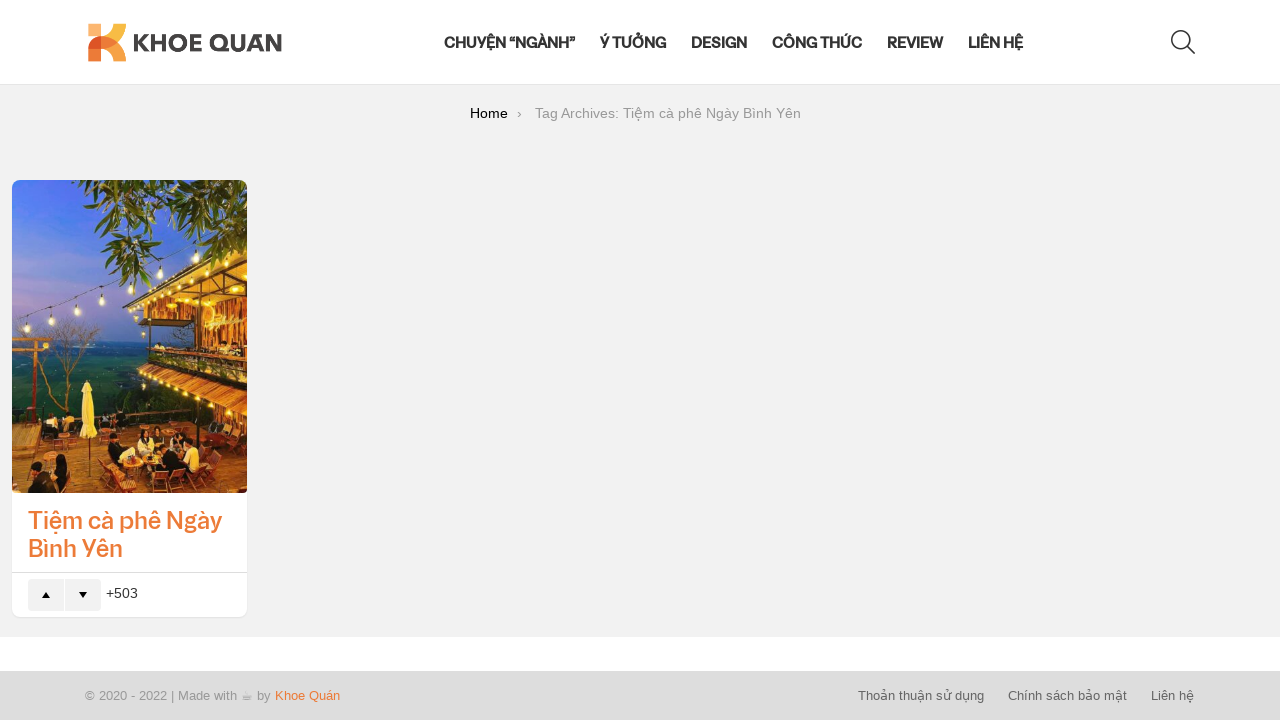

--- FILE ---
content_type: text/html; charset=UTF-8
request_url: https://khoequan.com/tag/tiem-ca-phe-ngay-binh-yen/
body_size: 15049
content:
<!DOCTYPE html>
<!--[if IE 8]>
<html class="no-js g1-off-outside lt-ie10 lt-ie9" id="ie8" lang="vi"><![endif]-->
<!--[if IE 9]>
<html class="no-js g1-off-outside lt-ie10" id="ie9" lang="vi"><![endif]-->
<!--[if !IE]><!-->
<html class="no-js g1-off-outside" lang="vi"><!--<![endif]-->
<head>
	<meta charset="UTF-8"/>
	<link rel="profile" href="https://gmpg.org/xfn/11"/>
	<link rel="pingback" href="https://khoequan.com/xmlrpc.php"/>

	<meta name='robots' content='index, follow, max-image-preview:large, max-snippet:-1, max-video-preview:-1' />
	<style>img:is([sizes="auto" i], [sizes^="auto," i]) { contain-intrinsic-size: 3000px 1500px }</style>
	
<meta name="viewport" content="initial-scale=1.0, minimum-scale=1.0, height=device-height, width=device-width" />

	<!-- This site is optimized with the Yoast SEO plugin v25.8 - https://yoast.com/wordpress/plugins/seo/ -->
	<title>Tiệm cà phê Ngày Bình Yên - Khoe Quán</title>
	<link rel="canonical" href="https://khoequan.com/tag/tiem-ca-phe-ngay-binh-yen/" />
	<meta property="og:locale" content="vi_VN" />
	<meta property="og:type" content="article" />
	<meta property="og:title" content="Tiệm cà phê Ngày Bình Yên - Khoe Quán" />
	<meta property="og:url" content="https://khoequan.com/tag/tiem-ca-phe-ngay-binh-yen/" />
	<meta property="og:site_name" content="Khoe Quán" />
	<meta property="og:image" content="https://cdn.khoequan.com/wp-content/uploads/2022/02/24234048/cover-khoequan.jpg" />
	<meta property="og:image:width" content="1600" />
	<meta property="og:image:height" content="900" />
	<meta property="og:image:type" content="image/jpeg" />
	<meta name="twitter:card" content="summary_large_image" />
	<script type="application/ld+json" class="yoast-schema-graph">{"@context":"https://schema.org","@graph":[{"@type":"CollectionPage","@id":"https://khoequan.com/tag/tiem-ca-phe-ngay-binh-yen/","url":"https://khoequan.com/tag/tiem-ca-phe-ngay-binh-yen/","name":"Tiệm cà phê Ngày Bình Yên - Khoe Quán","isPartOf":{"@id":"https://khoequan.com/#website"},"primaryImageOfPage":{"@id":"https://khoequan.com/tag/tiem-ca-phe-ngay-binh-yen/#primaryimage"},"image":{"@id":"https://khoequan.com/tag/tiem-ca-phe-ngay-binh-yen/#primaryimage"},"thumbnailUrl":"https://cdn.khoequan.com/wp-content/uploads/2023/05/16220914/347420819_1667807130318659_2135116687787885018_n.jpg","breadcrumb":{"@id":"https://khoequan.com/tag/tiem-ca-phe-ngay-binh-yen/#breadcrumb"},"inLanguage":"vi"},{"@type":"ImageObject","inLanguage":"vi","@id":"https://khoequan.com/tag/tiem-ca-phe-ngay-binh-yen/#primaryimage","url":"https://cdn.khoequan.com/wp-content/uploads/2023/05/16220914/347420819_1667807130318659_2135116687787885018_n.jpg","contentUrl":"https://cdn.khoequan.com/wp-content/uploads/2023/05/16220914/347420819_1667807130318659_2135116687787885018_n.jpg","width":800,"height":1067},{"@type":"BreadcrumbList","@id":"https://khoequan.com/tag/tiem-ca-phe-ngay-binh-yen/#breadcrumb","itemListElement":[{"@type":"ListItem","position":1,"name":"Trang chủ","item":"https://khoequan.com/"},{"@type":"ListItem","position":2,"name":"Tiệm cà phê Ngày Bình Yên"}]},{"@type":"WebSite","@id":"https://khoequan.com/#website","url":"https://khoequan.com/","name":"Khoe Quán","description":"Chia sẻ phong cách thiết kế quán cà phê / nhà hàng","publisher":{"@id":"https://khoequan.com/#/schema/person/24dbf069a93e6f22d16d692bb13e6dfd"},"potentialAction":[{"@type":"SearchAction","target":{"@type":"EntryPoint","urlTemplate":"https://khoequan.com/?s={search_term_string}"},"query-input":{"@type":"PropertyValueSpecification","valueRequired":true,"valueName":"search_term_string"}}],"inLanguage":"vi"},{"@type":["Person","Organization"],"@id":"https://khoequan.com/#/schema/person/24dbf069a93e6f22d16d692bb13e6dfd","name":"yuD","image":{"@type":"ImageObject","inLanguage":"vi","@id":"https://khoequan.com/#/schema/person/image/","url":"https://cdn.khoequan.com/wp-content/uploads/2021/07/11181342/khoequan-v2.png","contentUrl":"https://cdn.khoequan.com/wp-content/uploads/2021/07/11181342/khoequan-v2.png","width":785,"height":168,"caption":"yuD"},"logo":{"@id":"https://khoequan.com/#/schema/person/image/"},"sameAs":["https://khoequan.com"]}]}</script>
	<!-- / Yoast SEO plugin. -->


<link rel='dns-prefetch' href='//secure.gravatar.com' />
<link rel='dns-prefetch' href='//stats.wp.com' />
<link rel='dns-prefetch' href='//v0.wordpress.com' />
<link rel='preconnect' href='https://fonts.gstatic.com' />
<link rel='preconnect' href='//c0.wp.com' />
<link rel="alternate" type="application/rss+xml" title="Dòng thông tin Khoe Quán &raquo;" href="https://khoequan.com/feed/" />
<link rel="alternate" type="application/rss+xml" title="Khoe Quán &raquo; Dòng bình luận" href="https://khoequan.com/comments/feed/" />
<script type="text/javascript" id="wpp-js" src="https://khoequan.com/wp-content/plugins/wordpress-popular-posts/assets/js/wpp.min.js?ver=7.3.6" data-sampling="0" data-sampling-rate="100" data-api-url="https://khoequan.com/wp-json/wordpress-popular-posts" data-post-id="0" data-token="68c22e9375" data-lang="0" data-debug="0"></script>
<link rel="alternate" type="application/rss+xml" title="Dòng thông tin cho Thẻ Khoe Quán &raquo; Tiệm cà phê Ngày Bình Yên" href="https://khoequan.com/tag/tiem-ca-phe-ngay-binh-yen/feed/" />
<script type="text/javascript">
/* <![CDATA[ */
window._wpemojiSettings = {"baseUrl":"https:\/\/s.w.org\/images\/core\/emoji\/15.0.3\/72x72\/","ext":".png","svgUrl":"https:\/\/s.w.org\/images\/core\/emoji\/15.0.3\/svg\/","svgExt":".svg","source":{"concatemoji":"https:\/\/khoequan.com\/wp-includes\/js\/wp-emoji-release.min.js?ver=844b5b4ada35c033993b8a1c3a83cc1a"}};
/*! This file is auto-generated */
!function(i,n){var o,s,e;function c(e){try{var t={supportTests:e,timestamp:(new Date).valueOf()};sessionStorage.setItem(o,JSON.stringify(t))}catch(e){}}function p(e,t,n){e.clearRect(0,0,e.canvas.width,e.canvas.height),e.fillText(t,0,0);var t=new Uint32Array(e.getImageData(0,0,e.canvas.width,e.canvas.height).data),r=(e.clearRect(0,0,e.canvas.width,e.canvas.height),e.fillText(n,0,0),new Uint32Array(e.getImageData(0,0,e.canvas.width,e.canvas.height).data));return t.every(function(e,t){return e===r[t]})}function u(e,t,n){switch(t){case"flag":return n(e,"\ud83c\udff3\ufe0f\u200d\u26a7\ufe0f","\ud83c\udff3\ufe0f\u200b\u26a7\ufe0f")?!1:!n(e,"\ud83c\uddfa\ud83c\uddf3","\ud83c\uddfa\u200b\ud83c\uddf3")&&!n(e,"\ud83c\udff4\udb40\udc67\udb40\udc62\udb40\udc65\udb40\udc6e\udb40\udc67\udb40\udc7f","\ud83c\udff4\u200b\udb40\udc67\u200b\udb40\udc62\u200b\udb40\udc65\u200b\udb40\udc6e\u200b\udb40\udc67\u200b\udb40\udc7f");case"emoji":return!n(e,"\ud83d\udc26\u200d\u2b1b","\ud83d\udc26\u200b\u2b1b")}return!1}function f(e,t,n){var r="undefined"!=typeof WorkerGlobalScope&&self instanceof WorkerGlobalScope?new OffscreenCanvas(300,150):i.createElement("canvas"),a=r.getContext("2d",{willReadFrequently:!0}),o=(a.textBaseline="top",a.font="600 32px Arial",{});return e.forEach(function(e){o[e]=t(a,e,n)}),o}function t(e){var t=i.createElement("script");t.src=e,t.defer=!0,i.head.appendChild(t)}"undefined"!=typeof Promise&&(o="wpEmojiSettingsSupports",s=["flag","emoji"],n.supports={everything:!0,everythingExceptFlag:!0},e=new Promise(function(e){i.addEventListener("DOMContentLoaded",e,{once:!0})}),new Promise(function(t){var n=function(){try{var e=JSON.parse(sessionStorage.getItem(o));if("object"==typeof e&&"number"==typeof e.timestamp&&(new Date).valueOf()<e.timestamp+604800&&"object"==typeof e.supportTests)return e.supportTests}catch(e){}return null}();if(!n){if("undefined"!=typeof Worker&&"undefined"!=typeof OffscreenCanvas&&"undefined"!=typeof URL&&URL.createObjectURL&&"undefined"!=typeof Blob)try{var e="postMessage("+f.toString()+"("+[JSON.stringify(s),u.toString(),p.toString()].join(",")+"));",r=new Blob([e],{type:"text/javascript"}),a=new Worker(URL.createObjectURL(r),{name:"wpTestEmojiSupports"});return void(a.onmessage=function(e){c(n=e.data),a.terminate(),t(n)})}catch(e){}c(n=f(s,u,p))}t(n)}).then(function(e){for(var t in e)n.supports[t]=e[t],n.supports.everything=n.supports.everything&&n.supports[t],"flag"!==t&&(n.supports.everythingExceptFlag=n.supports.everythingExceptFlag&&n.supports[t]);n.supports.everythingExceptFlag=n.supports.everythingExceptFlag&&!n.supports.flag,n.DOMReady=!1,n.readyCallback=function(){n.DOMReady=!0}}).then(function(){return e}).then(function(){var e;n.supports.everything||(n.readyCallback(),(e=n.source||{}).concatemoji?t(e.concatemoji):e.wpemoji&&e.twemoji&&(t(e.twemoji),t(e.wpemoji)))}))}((window,document),window._wpemojiSettings);
/* ]]> */
</script>
<style id='wp-emoji-styles-inline-css' type='text/css'>

	img.wp-smiley, img.emoji {
		display: inline !important;
		border: none !important;
		box-shadow: none !important;
		height: 1em !important;
		width: 1em !important;
		margin: 0 0.07em !important;
		vertical-align: -0.1em !important;
		background: none !important;
		padding: 0 !important;
	}
</style>
<link rel='stylesheet' id='mediaelement-css' href='https://c0.wp.com/c/6.7.4/wp-includes/js/mediaelement/mediaelementplayer-legacy.min.css' type='text/css' media='all' />
<link rel='stylesheet' id='wp-mediaelement-css' href='https://c0.wp.com/c/6.7.4/wp-includes/js/mediaelement/wp-mediaelement.min.css' type='text/css' media='all' />
<style id='jetpack-sharing-buttons-style-inline-css' type='text/css'>
.jetpack-sharing-buttons__services-list{display:flex;flex-direction:row;flex-wrap:wrap;gap:0;list-style-type:none;margin:5px;padding:0}.jetpack-sharing-buttons__services-list.has-small-icon-size{font-size:12px}.jetpack-sharing-buttons__services-list.has-normal-icon-size{font-size:16px}.jetpack-sharing-buttons__services-list.has-large-icon-size{font-size:24px}.jetpack-sharing-buttons__services-list.has-huge-icon-size{font-size:36px}@media print{.jetpack-sharing-buttons__services-list{display:none!important}}.editor-styles-wrapper .wp-block-jetpack-sharing-buttons{gap:0;padding-inline-start:0}ul.jetpack-sharing-buttons__services-list.has-background{padding:1.25em 2.375em}
</style>
<style id='classic-theme-styles-inline-css' type='text/css'>
/*! This file is auto-generated */
.wp-block-button__link{color:#fff;background-color:#32373c;border-radius:9999px;box-shadow:none;text-decoration:none;padding:calc(.667em + 2px) calc(1.333em + 2px);font-size:1.125em}.wp-block-file__button{background:#32373c;color:#fff;text-decoration:none}
</style>
<style id='global-styles-inline-css' type='text/css'>
:root{--wp--preset--aspect-ratio--square: 1;--wp--preset--aspect-ratio--4-3: 4/3;--wp--preset--aspect-ratio--3-4: 3/4;--wp--preset--aspect-ratio--3-2: 3/2;--wp--preset--aspect-ratio--2-3: 2/3;--wp--preset--aspect-ratio--16-9: 16/9;--wp--preset--aspect-ratio--9-16: 9/16;--wp--preset--color--black: #000000;--wp--preset--color--cyan-bluish-gray: #abb8c3;--wp--preset--color--white: #ffffff;--wp--preset--color--pale-pink: #f78da7;--wp--preset--color--vivid-red: #cf2e2e;--wp--preset--color--luminous-vivid-orange: #ff6900;--wp--preset--color--luminous-vivid-amber: #fcb900;--wp--preset--color--light-green-cyan: #7bdcb5;--wp--preset--color--vivid-green-cyan: #00d084;--wp--preset--color--pale-cyan-blue: #8ed1fc;--wp--preset--color--vivid-cyan-blue: #0693e3;--wp--preset--color--vivid-purple: #9b51e0;--wp--preset--gradient--vivid-cyan-blue-to-vivid-purple: linear-gradient(135deg,rgba(6,147,227,1) 0%,rgb(155,81,224) 100%);--wp--preset--gradient--light-green-cyan-to-vivid-green-cyan: linear-gradient(135deg,rgb(122,220,180) 0%,rgb(0,208,130) 100%);--wp--preset--gradient--luminous-vivid-amber-to-luminous-vivid-orange: linear-gradient(135deg,rgba(252,185,0,1) 0%,rgba(255,105,0,1) 100%);--wp--preset--gradient--luminous-vivid-orange-to-vivid-red: linear-gradient(135deg,rgba(255,105,0,1) 0%,rgb(207,46,46) 100%);--wp--preset--gradient--very-light-gray-to-cyan-bluish-gray: linear-gradient(135deg,rgb(238,238,238) 0%,rgb(169,184,195) 100%);--wp--preset--gradient--cool-to-warm-spectrum: linear-gradient(135deg,rgb(74,234,220) 0%,rgb(151,120,209) 20%,rgb(207,42,186) 40%,rgb(238,44,130) 60%,rgb(251,105,98) 80%,rgb(254,248,76) 100%);--wp--preset--gradient--blush-light-purple: linear-gradient(135deg,rgb(255,206,236) 0%,rgb(152,150,240) 100%);--wp--preset--gradient--blush-bordeaux: linear-gradient(135deg,rgb(254,205,165) 0%,rgb(254,45,45) 50%,rgb(107,0,62) 100%);--wp--preset--gradient--luminous-dusk: linear-gradient(135deg,rgb(255,203,112) 0%,rgb(199,81,192) 50%,rgb(65,88,208) 100%);--wp--preset--gradient--pale-ocean: linear-gradient(135deg,rgb(255,245,203) 0%,rgb(182,227,212) 50%,rgb(51,167,181) 100%);--wp--preset--gradient--electric-grass: linear-gradient(135deg,rgb(202,248,128) 0%,rgb(113,206,126) 100%);--wp--preset--gradient--midnight: linear-gradient(135deg,rgb(2,3,129) 0%,rgb(40,116,252) 100%);--wp--preset--font-size--small: 13px;--wp--preset--font-size--medium: 20px;--wp--preset--font-size--large: 36px;--wp--preset--font-size--x-large: 42px;--wp--preset--spacing--20: 0.44rem;--wp--preset--spacing--30: 0.67rem;--wp--preset--spacing--40: 1rem;--wp--preset--spacing--50: 1.5rem;--wp--preset--spacing--60: 2.25rem;--wp--preset--spacing--70: 3.38rem;--wp--preset--spacing--80: 5.06rem;--wp--preset--shadow--natural: 6px 6px 9px rgba(0, 0, 0, 0.2);--wp--preset--shadow--deep: 12px 12px 50px rgba(0, 0, 0, 0.4);--wp--preset--shadow--sharp: 6px 6px 0px rgba(0, 0, 0, 0.2);--wp--preset--shadow--outlined: 6px 6px 0px -3px rgba(255, 255, 255, 1), 6px 6px rgba(0, 0, 0, 1);--wp--preset--shadow--crisp: 6px 6px 0px rgba(0, 0, 0, 1);}:where(.is-layout-flex){gap: 0.5em;}:where(.is-layout-grid){gap: 0.5em;}body .is-layout-flex{display: flex;}.is-layout-flex{flex-wrap: wrap;align-items: center;}.is-layout-flex > :is(*, div){margin: 0;}body .is-layout-grid{display: grid;}.is-layout-grid > :is(*, div){margin: 0;}:where(.wp-block-columns.is-layout-flex){gap: 2em;}:where(.wp-block-columns.is-layout-grid){gap: 2em;}:where(.wp-block-post-template.is-layout-flex){gap: 1.25em;}:where(.wp-block-post-template.is-layout-grid){gap: 1.25em;}.has-black-color{color: var(--wp--preset--color--black) !important;}.has-cyan-bluish-gray-color{color: var(--wp--preset--color--cyan-bluish-gray) !important;}.has-white-color{color: var(--wp--preset--color--white) !important;}.has-pale-pink-color{color: var(--wp--preset--color--pale-pink) !important;}.has-vivid-red-color{color: var(--wp--preset--color--vivid-red) !important;}.has-luminous-vivid-orange-color{color: var(--wp--preset--color--luminous-vivid-orange) !important;}.has-luminous-vivid-amber-color{color: var(--wp--preset--color--luminous-vivid-amber) !important;}.has-light-green-cyan-color{color: var(--wp--preset--color--light-green-cyan) !important;}.has-vivid-green-cyan-color{color: var(--wp--preset--color--vivid-green-cyan) !important;}.has-pale-cyan-blue-color{color: var(--wp--preset--color--pale-cyan-blue) !important;}.has-vivid-cyan-blue-color{color: var(--wp--preset--color--vivid-cyan-blue) !important;}.has-vivid-purple-color{color: var(--wp--preset--color--vivid-purple) !important;}.has-black-background-color{background-color: var(--wp--preset--color--black) !important;}.has-cyan-bluish-gray-background-color{background-color: var(--wp--preset--color--cyan-bluish-gray) !important;}.has-white-background-color{background-color: var(--wp--preset--color--white) !important;}.has-pale-pink-background-color{background-color: var(--wp--preset--color--pale-pink) !important;}.has-vivid-red-background-color{background-color: var(--wp--preset--color--vivid-red) !important;}.has-luminous-vivid-orange-background-color{background-color: var(--wp--preset--color--luminous-vivid-orange) !important;}.has-luminous-vivid-amber-background-color{background-color: var(--wp--preset--color--luminous-vivid-amber) !important;}.has-light-green-cyan-background-color{background-color: var(--wp--preset--color--light-green-cyan) !important;}.has-vivid-green-cyan-background-color{background-color: var(--wp--preset--color--vivid-green-cyan) !important;}.has-pale-cyan-blue-background-color{background-color: var(--wp--preset--color--pale-cyan-blue) !important;}.has-vivid-cyan-blue-background-color{background-color: var(--wp--preset--color--vivid-cyan-blue) !important;}.has-vivid-purple-background-color{background-color: var(--wp--preset--color--vivid-purple) !important;}.has-black-border-color{border-color: var(--wp--preset--color--black) !important;}.has-cyan-bluish-gray-border-color{border-color: var(--wp--preset--color--cyan-bluish-gray) !important;}.has-white-border-color{border-color: var(--wp--preset--color--white) !important;}.has-pale-pink-border-color{border-color: var(--wp--preset--color--pale-pink) !important;}.has-vivid-red-border-color{border-color: var(--wp--preset--color--vivid-red) !important;}.has-luminous-vivid-orange-border-color{border-color: var(--wp--preset--color--luminous-vivid-orange) !important;}.has-luminous-vivid-amber-border-color{border-color: var(--wp--preset--color--luminous-vivid-amber) !important;}.has-light-green-cyan-border-color{border-color: var(--wp--preset--color--light-green-cyan) !important;}.has-vivid-green-cyan-border-color{border-color: var(--wp--preset--color--vivid-green-cyan) !important;}.has-pale-cyan-blue-border-color{border-color: var(--wp--preset--color--pale-cyan-blue) !important;}.has-vivid-cyan-blue-border-color{border-color: var(--wp--preset--color--vivid-cyan-blue) !important;}.has-vivid-purple-border-color{border-color: var(--wp--preset--color--vivid-purple) !important;}.has-vivid-cyan-blue-to-vivid-purple-gradient-background{background: var(--wp--preset--gradient--vivid-cyan-blue-to-vivid-purple) !important;}.has-light-green-cyan-to-vivid-green-cyan-gradient-background{background: var(--wp--preset--gradient--light-green-cyan-to-vivid-green-cyan) !important;}.has-luminous-vivid-amber-to-luminous-vivid-orange-gradient-background{background: var(--wp--preset--gradient--luminous-vivid-amber-to-luminous-vivid-orange) !important;}.has-luminous-vivid-orange-to-vivid-red-gradient-background{background: var(--wp--preset--gradient--luminous-vivid-orange-to-vivid-red) !important;}.has-very-light-gray-to-cyan-bluish-gray-gradient-background{background: var(--wp--preset--gradient--very-light-gray-to-cyan-bluish-gray) !important;}.has-cool-to-warm-spectrum-gradient-background{background: var(--wp--preset--gradient--cool-to-warm-spectrum) !important;}.has-blush-light-purple-gradient-background{background: var(--wp--preset--gradient--blush-light-purple) !important;}.has-blush-bordeaux-gradient-background{background: var(--wp--preset--gradient--blush-bordeaux) !important;}.has-luminous-dusk-gradient-background{background: var(--wp--preset--gradient--luminous-dusk) !important;}.has-pale-ocean-gradient-background{background: var(--wp--preset--gradient--pale-ocean) !important;}.has-electric-grass-gradient-background{background: var(--wp--preset--gradient--electric-grass) !important;}.has-midnight-gradient-background{background: var(--wp--preset--gradient--midnight) !important;}.has-small-font-size{font-size: var(--wp--preset--font-size--small) !important;}.has-medium-font-size{font-size: var(--wp--preset--font-size--medium) !important;}.has-large-font-size{font-size: var(--wp--preset--font-size--large) !important;}.has-x-large-font-size{font-size: var(--wp--preset--font-size--x-large) !important;}
:where(.wp-block-post-template.is-layout-flex){gap: 1.25em;}:where(.wp-block-post-template.is-layout-grid){gap: 1.25em;}
:where(.wp-block-columns.is-layout-flex){gap: 2em;}:where(.wp-block-columns.is-layout-grid){gap: 2em;}
:root :where(.wp-block-pullquote){font-size: 1.5em;line-height: 1.6;}
</style>
<link rel='stylesheet' id='adace-style-css' href='https://khoequan.com/wp-content/plugins/ad-ace/assets/css/style.min.css?ver=1.3.28' type='text/css' media='all' />
<link rel='stylesheet' id='shoppable-images-css-css' href='https://khoequan.com/wp-content/plugins/ad-ace/assets/css/shoppable-images-front.min.css?ver=1.3.28' type='text/css' media='all' />
<link rel='stylesheet' id='jquery-magnific-popup-css' href='https://khoequan.com/wp-content/plugins/snax/assets/js/jquery.magnific-popup/magnific-popup.css?ver=844b5b4ada35c033993b8a1c3a83cc1a' type='text/css' media='all' />
<link rel='stylesheet' id='snax-css' href='https://khoequan.com/wp-content/plugins/snax/css/snax.min.css?ver=1.94' type='text/css' media='all' />
<link rel='stylesheet' id='wordpress-popular-posts-css-css' href='https://khoequan.com/wp-content/plugins/wordpress-popular-posts/assets/css/wpp.css?ver=7.3.6' type='text/css' media='all' />
<link rel='stylesheet' id='g1-main-css' href='https://khoequan.com/wp-content/themes/bimber/css/9.2.5/styles/cards-2019/all-light.min.css?ver=9.2.5' type='text/css' media='all' />
<link rel='stylesheet' id='bimber-dynamic-style-css' href='https://khoequan.com/wp-content/uploads/dynamic-style-1752663557.css' type='text/css' media='all' />
<link rel='stylesheet' id='bimber-style-css' href='https://khoequan.com/wp-content/themes/bimber-child-theme/style.css?ver=844b5b4ada35c033993b8a1c3a83cc1a' type='text/css' media='all' />
<link rel='stylesheet' id='bimber-snax-extra-css' href='https://khoequan.com/wp-content/themes/bimber/css/9.2.5/styles/cards-2019/snax-extra-light.min.css?ver=9.2.5' type='text/css' media='all' />
<link rel='stylesheet' id='bimber-mashshare-css' href='https://khoequan.com/wp-content/themes/bimber/css/9.2.5/styles/cards-2019/mashshare-light.min.css?ver=9.2.5' type='text/css' media='all' />
<script type="text/javascript" src="https://c0.wp.com/c/6.7.4/wp-includes/js/jquery/jquery.min.js" id="jquery-core-js"></script>
<script type="text/javascript" src="https://c0.wp.com/c/6.7.4/wp-includes/js/jquery/jquery-migrate.min.js" id="jquery-migrate-js"></script>
<script type="text/javascript" src="https://khoequan.com/wp-content/plugins/ad-ace/assets/js/slot-slideup.js?ver=1.3.28" id="adace-slot-slideup-js"></script>
<script type="text/javascript" src="https://khoequan.com/wp-content/plugins/ad-ace/includes/shoppable-images/assets/js/shoppable-images-front.js?ver=1.3.28" id="shoppable-images-js-js"></script>
<script type="text/javascript" src="https://khoequan.com/wp-content/plugins/ad-ace/assets/js/coupons.js?ver=1.3.28" id="adace-coupons-js"></script>
<script type="text/javascript" src="https://khoequan.com/wp-content/themes/bimber/js/modernizr/modernizr-custom.min.js?ver=3.3.0" id="modernizr-js"></script>
<link rel="https://api.w.org/" href="https://khoequan.com/wp-json/" /><link rel="alternate" title="JSON" type="application/json" href="https://khoequan.com/wp-json/wp/v2/tags/1447" /><link rel="preload" href="https://khoequan.com/wp-content/plugins/snax/css/snaxicon/fonts/snaxicon.woff" as="font" type="font/woff" crossorigin="anonymous">	<style>img#wpstats{display:none}</style>
		            <style id="wpp-loading-animation-styles">@-webkit-keyframes bgslide{from{background-position-x:0}to{background-position-x:-200%}}@keyframes bgslide{from{background-position-x:0}to{background-position-x:-200%}}.wpp-widget-block-placeholder,.wpp-shortcode-placeholder{margin:0 auto;width:60px;height:3px;background:#dd3737;background:linear-gradient(90deg,#dd3737 0%,#571313 10%,#dd3737 100%);background-size:200% auto;border-radius:3px;-webkit-animation:bgslide 1s infinite linear;animation:bgslide 1s infinite linear}</style>
            	<style>
	@font-face {
		font-family: "bimber";
							src:url("https://khoequan.com/wp-content/themes/bimber/css/9.2.5/bimber/fonts/bimber.eot");
			src:url("https://khoequan.com/wp-content/themes/bimber/css/9.2.5/bimber/fonts/bimber.eot?#iefix") format("embedded-opentype"),
			url("https://khoequan.com/wp-content/themes/bimber/css/9.2.5/bimber/fonts/bimber.woff") format("woff"),
			url("https://khoequan.com/wp-content/themes/bimber/css/9.2.5/bimber/fonts/bimber.ttf") format("truetype"),
			url("https://khoequan.com/wp-content/themes/bimber/css/9.2.5/bimber/fonts/bimber.svg#bimber") format("svg");
				font-weight: normal;
		font-style: normal;
		font-display: block;
	}
	</style>
	<link rel="icon" href="https://cdn.khoequan.com/wp-content/uploads/2021/07/11181819/favion-khoequan-48x48.png" sizes="32x32" />
<link rel="icon" href="https://cdn.khoequan.com/wp-content/uploads/2021/07/11181819/favion-khoequan.png" sizes="192x192" />
<link rel="apple-touch-icon" href="https://cdn.khoequan.com/wp-content/uploads/2021/07/11181819/favion-khoequan.png" />
<meta name="msapplication-TileImage" content="https://cdn.khoequan.com/wp-content/uploads/2021/07/11181819/favion-khoequan.png" />
	<script>if("undefined"!=typeof localStorage){var nsfwItemId=document.getElementsByName("g1:nsfw-item-id");nsfwItemId=nsfwItemId.length>0?nsfwItemId[0].getAttribute("content"):"g1_nsfw_off",window.g1SwitchNSFW=function(e){e?(localStorage.setItem(nsfwItemId,1),document.documentElement.classList.add("g1-nsfw-off")):(localStorage.removeItem(nsfwItemId),document.documentElement.classList.remove("g1-nsfw-off"))};try{var nsfwmode=localStorage.getItem(nsfwItemId);window.g1SwitchNSFW(nsfwmode)}catch(e){}}</script>
			<style type="text/css" id="wp-custom-css">
			:root {
  --main-color: #ec7b38;
	--main-color-rgb: 236, 123, 56;
	--second-color: #f6a246;
	--second-color-rgb: 246, 162, 70;
	--white-color: #fff;
	--radius-out: 8px;
 	--radius-in: 4px;
}

::selection {
  background: var(--main-color);
  color: var(--white-color);
}
.entry-tpl-grid.g1-card .entry-featured-media {
  margin-left: unset;
  margin-right: unset;
}
.g1-typography-xl h1,
.g1-typography-xl h2 {
  margin-top: 0;
}
.entry-tpl-grid .entry-categories {
  margin-left: -1px;
}
.entry-content h3,
.entry-content h2,
.entry-content h1 {
  line-height: 1.2em;
}
.g1-giga {
	letter-spacing: 0;
}
.has-text-align-justify {
  text-align: justify;
}
cite, dfn, em, q {
  font-weight: unset;
}
.g1-delta, .entry-content h4, h4 {
    font-weight: 500;
}
/* Custom Font */
@font-face {
  font-family: khoeQuanHeading;
  src: url(https://khoequan.com/wp-content/fonts/ZEE-Display.woff2);
}
h1, h2, h3, h4, h5, h6 {
	font-family: 'khoeQuanHeading', sans-serif !important;
}
.g1-hb-row .g1-primary-nav-menu>.menu-item>a {
    font-family: 'khoeQuanHeading';
}
/* Custom Color */
.entry-title > a {
  color: var(--main-color);
}
.kq-xem-them {
  border: 1px solid var(--main-color);
  padding: 20px 20px;
  margin: 30px 0;
  border-radius: 3px;
  position: relative;
  background-color: var(--white-color);
}
.kq-xem-them span {
  font-weight: 700;
  font-size: 20px;
  color: var(--white-color);
  background-color: var(--main-color);
  padding: 4px 10px;
  position: absolute;
  top: -30px;
}
.kq-xem-them a {
  margin: 0;
  font-size: 18px;
  line-height: 26px !important;
  text-decoration: none;
  font-weight: 700;
  display: block;
  border: none !important;
}
.kq-xem-them a:hover {
  color: var(--main-color) !important;
}
.kq-note {
  font-size: 17px !important;
  padding: 15px 20px;
  background-color: #f7fcff;
  border: 1px solid #2196f3;
  margin-bottom: 12px;
  overflow: hidden;
}
.post .entry-content a {
  border-bottom: 2px solid var(--main-color);
  color: unset;
  text-decoration: none;
}
.post .entry-content a:hover {
  color: var(--white-color);
	background: var(--main-color);
}
.jp-carousel-overlay {
  background: rgba(0 0 0 / 0.9) !important;
}
@media only screen and (max-width: 760px) {
  .jp-carousel-wrap {
    background: rgba(0 0 0 / 0) !important;
  }
}
.entry-featured-media .g1-frame {
  background-color: rgba(0 0 0 / 0) !important;
}

/* Container radius */
.g1-frame-inner img {
  border-radius: var(--radius-in);
}
[data-carousel-extra]:not(.jp-carousel-wrap) img,
[data-carousel-extra]:not(.jp-carousel-wrap) img + figcaption {
  border-radius: var(--radius-in);
}
.jp-carousel-overlay .swiper-zoom-container > canvas,
.jp-carousel-overlay .swiper-zoom-container > img,
.jp-carousel-overlay .swiper-zoom-container > svg {
  border-radius: var(--radius-in);
}
.entry-category {
  border-radius: var(--radius-in);
}
.g1-teaser-next {
  border-radius: var(--radius-out) 0px 0px var(--radius-out);
}
.g1-teaser-prev {
  border-radius: 0px var(--radius-out) var(--radius-out) 0px;
}
.entry-counter:before {
  border-radius: 0 var(--radius-in) 0 var(--radius-in);
}
.g1-card {
  border-radius: var(--radius-out);
}
.g1-button-l {
  border-radius: var(--radius-out);
}
.g1-back-to-top {
  border-radius: var(--radius-out);
}
#snax-popup-content .login-submit input[type=submit] {
  border-radius: var(--radius-out);
}
#snax-popup-content {
  border-radius: var(--radius-out);
}

/* Single Content */
.widget_bimber_widget_posts {
	background-color: rgba(var(--second-color-rgb), 0.4);
	border: none;
}
.g1-column-2of3 .g1-card-simple {
	border: none;
}
.snax a.snax-voting-downvote:hover {
    background-color: rgba(var(--main-color-rgb), 0.4);
    color: var(--main-color);
}
.pre--note {
  background-color: rgba(var(--main-color-rgb), 0.1) !important;
  border-left: 5px solid rgba(var(--main-color-rgb), 0.4) !important;
  border-radius: 0 var(--radius-out) var(--radius-out) 0 !important;
}
.pre--more {
  background-color: rgba(var(--main-color-rgb), 0.1) !important;
  border-radius: var(--radius-out) !important;
}
.pre--more a {
  border-bottom: none !important;
}
pre code {
    background: #f2f2f2;
    border-radius: var(--radius-in);
}
blockquote.wp-block-quote {
    border-top: 3px solid var(--main-color);
    display: block;
    width: 80%;
		font-weight: 400;
		color: var(--main-color);
		margin: 20px auto;
    padding: 20px 0;
		font-family: 'Poppins', sans-serif;
}

blockquote:before {
    display: block;
    width: 0;
    margin: 0 auto;
    z-index: 0;
    font: 40px/1 bimber;
    cursor: default;
    vertical-align: bottom;
    position: absolute;
		left: auto;
		right: -1px;
    top: -1px;
    content: "";
    border-top: 30px solid var(--main-color);
    border-left: 30px solid rgba(0,0,0,0);
}

blockquote:after {
    position: absolute;
    right: -3px;
    top: -3px;
    content: "";
    border-top: 30px solid #fff;
    border-left: 30px solid rgba(0,0,0,0);
}
.wp-block-image img {
	border-radius: var(--radius-in);
}
.entry-content ul {
    list-style-type: square;
}
.entry-content li {
   padding-right: 18px;
   text-align: justify;
}
.embed-youtube iframe, .embed-vimeo iframe {
    border-radius: var(--radius-out);
}
/* Relate Post */
.entry-after-content .entry-tpl-grid.g1-card .entry-featured-media {
    margin-left: -1px;
    margin-right: -1px;
}
/* Custom CSS */
.borderBox {
	border: 1px solid #f2f2f2;
}
.bgBorderColor{
	background: var(--g1-border-color);
}
.radiusIn {
	border-radius: var(--radius-in);
}
.radiusOut {
	border-radius: var(--radius-out);
}
.margin10 {
	margin: 10px;
}		</style>
		</head>

<body data-rsssl=1 class="archive tag tag-tiem-ca-phe-ngay-binh-yen tag-1447 wp-embed-responsive snax-hoverable g1-layout-stretched g1-hoverable g1-has-mobile-logo g1-sidebar-normal" itemscope="" itemtype="http://schema.org/WebPage" >

<div class="g1-body-inner">

	<div id="page">
		

		

					<div class="g1-row g1-row-layout-page g1-hb-row g1-hb-row-normal g1-hb-row-a g1-hb-row-1 g1-hb-boxed g1-hb-sticky-off g1-hb-shadow-off">
			<div class="g1-row-inner">
				<div class="g1-column g1-dropable">
											<div class="g1-bin-1 g1-bin-grow-off">
							<div class="g1-bin g1-bin-align-left">
															</div>
						</div>
											<div class="g1-bin-2 g1-bin-grow-off">
							<div class="g1-bin g1-bin-align-center">
															</div>
						</div>
											<div class="g1-bin-3 g1-bin-grow-off">
							<div class="g1-bin g1-bin-align-right">
															</div>
						</div>
									</div>
			</div>
			<div class="g1-row-background"></div>
		</div>
				<div class="g1-sticky-top-wrapper g1-hb-row-2">
				<div class="g1-row g1-row-layout-page g1-hb-row g1-hb-row-normal g1-hb-row-b g1-hb-row-2 g1-hb-boxed g1-hb-sticky-on g1-hb-shadow-off">
			<div class="g1-row-inner">
				<div class="g1-column g1-dropable">
											<div class="g1-bin-1 g1-bin-grow-off">
							<div class="g1-bin g1-bin-align-left">
																	<div class="g1-id g1-id-desktop">
			<p class="g1-mega g1-mega-1st site-title">
	
			<a class="g1-logo-wrapper"
			   href="https://khoequan.com/" rel="home">
									<picture class="g1-logo g1-logo-default">
						<source media="(min-width: 1025px)" srcset="https://cdn.khoequan.com/wp-content/uploads/2021/07/11181342/khoequan-v2.png 2x,https://cdn.khoequan.com/wp-content/uploads/2021/07/11181342/khoequan-v2.png 1x">
						<source media="(max-width: 1024px)" srcset="data:image/svg+xml,%3Csvg%20xmlns%3D%27http%3A%2F%2Fwww.w3.org%2F2000%2Fsvg%27%20viewBox%3D%270%200%20200%2030%27%2F%3E">
						<img
							src="https://cdn.khoequan.com/wp-content/uploads/2021/07/11181342/khoequan-v2.png"
							width="200"
							height="30"
							alt="Khoe Quán" />
					</picture>

											<picture class="g1-logo g1-logo-inverted">
							<source id="g1-logo-inverted-source" media="(min-width: 1025px)" srcset="https://cdn.khoequan.com/wp-content/uploads/2021/07/11181342/khoequan-v2.png 2x,https://cdn.khoequan.com/wp-content/uploads/2021/07/11181342/khoequan-v2.png 1x" data-srcset="https://cdn.khoequan.com/wp-content/uploads/2021/07/11181342/khoequan-v2.png">
							<source media="(max-width: 1024px)" srcset="data:image/svg+xml,%3Csvg%20xmlns%3D%27http%3A%2F%2Fwww.w3.org%2F2000%2Fsvg%27%20viewBox%3D%270%200%20200%2030%27%2F%3E">
							<img
								id="g1-logo-inverted-img"
								class=""
								src="https://cdn.khoequan.com/wp-content/uploads/2021/07/11181342/khoequan-v2.png"
								data-src=""
								width="200"
								height="30"
								alt="" />
						</picture>
												</a>

			</p>
	
    
	</div>															</div>
						</div>
											<div class="g1-bin-2 g1-bin-grow-off">
							<div class="g1-bin g1-bin-align-center">
																	<!-- BEGIN .g1-primary-nav -->
<nav id="g1-primary-nav" class="g1-primary-nav"><ul id="g1-primary-nav-menu" class="g1-primary-nav-menu g1-menu-h"><li id="menu-item-3356" class="menu-item menu-item-type-taxonomy menu-item-object-category menu-item-g1-standard menu-item-3356"><a href="https://khoequan.com/chuyen-lam-nganh/">CHUYỆN &#8220;NGÀNH&#8221;</a></li>
<li id="menu-item-6198" class="menu-item menu-item-type-taxonomy menu-item-object-category menu-item-g1-standard menu-item-6198"><a href="https://khoequan.com/y-tuong/">Ý TƯỞNG</a></li>
<li id="menu-item-10693" class="menu-item menu-item-type-taxonomy menu-item-object-category menu-item-g1-standard menu-item-10693"><a href="https://khoequan.com/design/">DESIGN</a></li>
<li id="menu-item-3357" class="menu-item menu-item-type-taxonomy menu-item-object-category menu-item-g1-standard menu-item-3357"><a href="https://khoequan.com/cong-thuc/">CÔNG THỨC</a></li>
<li id="menu-item-6197" class="menu-item menu-item-type-taxonomy menu-item-object-category menu-item-g1-standard menu-item-6197"><a href="https://khoequan.com/review/">REVIEW</a></li>
<li id="menu-item-2073" class="menu-item menu-item-type-custom menu-item-object-custom menu-item-g1-standard menu-item-2073"><a href="https://khoequan.com/lien-he">LIÊN HỆ</a></li>
</ul></nav><!-- END .g1-primary-nav -->
															</div>
						</div>
											<div class="g1-bin-3 g1-bin-grow-off">
							<div class="g1-bin g1-bin-align-right">
																																																				<div class="g1-drop g1-drop-with-anim g1-drop-before g1-drop-the-search  g1-drop-m g1-drop-icon ">
		<a class="g1-drop-toggle" href="https://khoequan.com/?s=">
			<span class="g1-drop-toggle-icon"></span><span class="g1-drop-toggle-text">Search</span>
			<span class="g1-drop-toggle-arrow"></span>
		</a>
		<div class="g1-drop-content">
			

<div role="search" class="search-form-wrapper">
	<form method="get"
	      class="g1-searchform-tpl-default g1-searchform-ajax search-form"
	      action="https://khoequan.com/">
		<label>
			<span class="screen-reader-text">Search for:</span>
			<input type="search" class="search-field"
			       placeholder="Tìm quán ở đây nhé &hellip;"
			       value="" name="s"
			       title="Search for:" />
		</label>
		<button class="search-submit">Search</button>
	</form>

			<div class="g1-searches g1-searches-ajax"></div>
	</div>
		</div>
	</div>
															</div>
						</div>
									</div>
			</div>
			<div class="g1-row-background"></div>
		</div>
				</div>
				<div class="g1-row g1-row-layout-page g1-hb-row g1-hb-row-normal g1-hb-row-c g1-hb-row-3 g1-hb-boxed g1-hb-sticky-off g1-hb-shadow-off">
			<div class="g1-row-inner">
				<div class="g1-column g1-dropable">
											<div class="g1-bin-1 g1-bin-grow-off">
							<div class="g1-bin g1-bin-align-left">
															</div>
						</div>
											<div class="g1-bin-2 g1-bin-grow-off">
							<div class="g1-bin g1-bin-align-center">
															</div>
						</div>
											<div class="g1-bin-3 g1-bin-grow-off">
							<div class="g1-bin g1-bin-align-right">
															</div>
						</div>
									</div>
			</div>
			<div class="g1-row-background"></div>
		</div>
					<div class="g1-sticky-top-wrapper g1-hb-row-1">
				<div class="g1-row g1-row-layout-page g1-hb-row g1-hb-row-mobile g1-hb-row-a g1-hb-row-1 g1-hb-boxed g1-hb-sticky-on g1-hb-shadow-off">
			<div class="g1-row-inner">
				<div class="g1-column g1-dropable">
											<div class="g1-bin-1 g1-bin-grow-off">
							<div class="g1-bin g1-bin-align-left">
															</div>
						</div>
											<div class="g1-bin-2 g1-bin-grow-off">
							<div class="g1-bin g1-bin-align-center">
															</div>
						</div>
											<div class="g1-bin-3 g1-bin-grow-off">
							<div class="g1-bin g1-bin-align-right">
															</div>
						</div>
									</div>
			</div>
			<div class="g1-row-background"></div>
		</div>
				</div>
				<div class="g1-row g1-row-layout-page g1-hb-row g1-hb-row-mobile g1-hb-row-b g1-hb-row-2 g1-hb-boxed g1-hb-sticky-off g1-hb-shadow-off">
			<div class="g1-row-inner">
				<div class="g1-column g1-dropable">
											<div class="g1-bin-1 g1-bin-grow-off">
							<div class="g1-bin g1-bin-align-left">
																		<a class="g1-hamburger g1-hamburger-show g1-hamburger-m  " href="#">
		<span class="g1-hamburger-icon"></span>
			<span class="g1-hamburger-label
						">Menu</span>
	</a>
															</div>
						</div>
											<div class="g1-bin-2 g1-bin-grow-on">
							<div class="g1-bin g1-bin-align-center">
																	<div class="g1-id g1-id-mobile">
			<p class="g1-mega g1-mega-1st site-title">
	
		<a class="g1-logo-wrapper"
		   href="https://khoequan.com/" rel="home">
							<picture class="g1-logo g1-logo-default">
					<source media="(max-width: 1024px)" srcset="https://cdn.khoequan.com/wp-content/uploads/2021/07/11181342/khoequan-v2.png 2x,https://cdn.khoequan.com/wp-content/uploads/2021/07/11175548/khoequan-v1.png 1x">
					<source media="(min-width: 1025px)" srcset="data:image/svg+xml,%3Csvg%20xmlns%3D%27http%3A%2F%2Fwww.w3.org%2F2000%2Fsvg%27%20viewBox%3D%270%200%20200%2030%27%2F%3E">
					<img
						src="https://cdn.khoequan.com/wp-content/uploads/2021/07/11175548/khoequan-v1.png"
						width="200"
						height="30"
						alt="Khoe Quán" />
				</picture>

									<picture class="g1-logo g1-logo-inverted">
						<source id="g1-logo-mobile-inverted-source" media="(max-width: 1024px)" srcset="https://cdn.khoequan.com/wp-content/uploads/2021/07/11181342/khoequan-v2.png 2x,https://cdn.khoequan.com/wp-content/uploads/2021/07/11181342/khoequan-v2.png 1x" data-srcset="https://cdn.khoequan.com/wp-content/uploads/2021/07/11181342/khoequan-v2.png">
						<source media="(min-width: 1025px)" srcset="data:image/svg+xml,%3Csvg%20xmlns%3D%27http%3A%2F%2Fwww.w3.org%2F2000%2Fsvg%27%20viewBox%3D%270%200%20200%2030%27%2F%3E">
						<img
							id="g1-logo-mobile-inverted-img"
							class=""
							src="https://cdn.khoequan.com/wp-content/uploads/2021/07/11181342/khoequan-v2.png"
							data-src=""
							width="200"
							height="30"
							alt="" />
					</picture>
									</a>

			</p>
	
    
	</div>															</div>
						</div>
											<div class="g1-bin-3 g1-bin-grow-off">
							<div class="g1-bin g1-bin-align-right">
																		<div class="g1-drop g1-drop-with-anim g1-drop-before g1-drop-the-search  g1-drop-m g1-drop-icon ">
		<a class="g1-drop-toggle" href="https://khoequan.com/?s=">
			<span class="g1-drop-toggle-icon"></span><span class="g1-drop-toggle-text">Search</span>
			<span class="g1-drop-toggle-arrow"></span>
		</a>
		<div class="g1-drop-content">
			

<div role="search" class="search-form-wrapper">
	<form method="get"
	      class="g1-searchform-tpl-default g1-searchform-ajax search-form"
	      action="https://khoequan.com/">
		<label>
			<span class="screen-reader-text">Search for:</span>
			<input type="search" class="search-field"
			       placeholder="Tìm quán ở đây nhé &hellip;"
			       value="" name="s"
			       title="Search for:" />
		</label>
		<button class="search-submit">Search</button>
	</form>

			<div class="g1-searches g1-searches-ajax"></div>
	</div>
		</div>
	</div>
															</div>
						</div>
									</div>
			</div>
			<div class="g1-row-background"></div>
		</div>
			<div class="g1-row g1-row-layout-page g1-hb-row g1-hb-row-mobile g1-hb-row-c g1-hb-row-3 g1-hb-boxed g1-hb-sticky-off g1-hb-shadow-off">
			<div class="g1-row-inner">
				<div class="g1-column g1-dropable">
											<div class="g1-bin-1 g1-bin-grow-off">
							<div class="g1-bin g1-bin-align-left">
															</div>
						</div>
											<div class="g1-bin-2 g1-bin-grow-on">
							<div class="g1-bin g1-bin-align-center">
															</div>
						</div>
											<div class="g1-bin-3 g1-bin-grow-off">
							<div class="g1-bin g1-bin-align-right">
															</div>
						</div>
									</div>
			</div>
			<div class="g1-row-background"></div>
		</div>
	
		
		



		

	<div id="primary" class="g1-primary-max">
		<div id="content" role="main">

			<header class="page-header page-header-02 archive-header g1-row g1-row-layout-page g1-row-bg-alt">
	<div class="g1-row-inner">
		<div class="g1-column">
			<div class="g1-archive-header-text">
				<nav class="g1-breadcrumbs g1-meta">
				<p class="g1-breadcrumbs-label">You are here: </p>
				<ol itemscope itemtype="http://schema.org/BreadcrumbList"><li class="g1-breadcrumbs-item" itemprop="itemListElement" itemscope itemtype="http://schema.org/ListItem">
						<a itemprop="item" content="https://khoequan.com/" href="https://khoequan.com/">
						<span itemprop="name">Home</span>
						<meta itemprop="position" content="1" />
						</a>
						</li><li class="g1-breadcrumbs-item" itemprop="itemListElement" itemscope itemtype="http://schema.org/ListItem">
					<span itemprop="name">Tag Archives: Tiệm cà phê Ngày Bình Yên</span>
					<meta itemprop="position" content="2" />
					<meta itemprop="item" content="https://khoequan.com/tag/tiem-ca-phe-ngay-binh-yen/" />
					</li></ol>
				</nav><h1 class="g1-alpha g1-alpha-2nd page-title archive-title screen-reader-text">Tiệm cà phê Ngày Bình Yên</h1>
									</div>

					</div>
	</div>
	<div class="g1-row-background">
	</div>
</header>
			

	<div class="page-body archive-body g1-row g1-row-layout-page g1-row-padding-m g1-row-bg-alt g1-row-wide">
		<div class="g1-row-inner">

			<div id="primary" class="g1-column">

				<h2 class="g1-delta g1-delta-2nd screen-reader-text g1-collection-title"><span>Latest stories</span></h2>
				<div class="g1-collection g1-collection-masonry">
					<div class="g1-collection-viewport">
						<ul class="g1-collection-items">
															
								<li class="g1-collection-item g1-collection-item-1of3">
									
<article class="entry-tpl-grid g1-card g1-card-solid post-14337 post type-post status-publish format-standard has-post-thumbnail category-khoe-quan tag-gia-lai tag-tiem-ca-phe-ngay-binh-yen">
	<div class="entry-featured-media " ><a title="Tiệm cà phê Ngày Bình Yên" class="g1-frame" href="https://khoequan.com/tiem-ca-phe-ngay-binh-yen/"><div class="g1-frame-inner"><img width="354" height="472" src="https://cdn.khoequan.com/wp-content/uploads/2023/05/16220914/347420819_1667807130318659_2135116687787885018_n-354x472.jpg" class="attachment-bimber-grid-masonry size-bimber-grid-masonry wp-post-image" alt="" decoding="async" fetchpriority="high" srcset="https://cdn.khoequan.com/wp-content/uploads/2023/05/16220914/347420819_1667807130318659_2135116687787885018_n-354x472.jpg 354w, https://cdn.khoequan.com/wp-content/uploads/2023/05/16220914/347420819_1667807130318659_2135116687787885018_n-225x300.jpg 225w, https://cdn.khoequan.com/wp-content/uploads/2023/05/16220914/347420819_1667807130318659_2135116687787885018_n-768x1024.jpg 768w, https://cdn.khoequan.com/wp-content/uploads/2023/05/16220914/347420819_1667807130318659_2135116687787885018_n-543x724.jpg 543w, https://cdn.khoequan.com/wp-content/uploads/2023/05/16220914/347420819_1667807130318659_2135116687787885018_n-259x345.jpg 259w, https://cdn.khoequan.com/wp-content/uploads/2023/05/16220914/347420819_1667807130318659_2135116687787885018_n-519x692.jpg 519w, https://cdn.khoequan.com/wp-content/uploads/2023/05/16220914/347420819_1667807130318659_2135116687787885018_n-708x944.jpg 708w, https://cdn.khoequan.com/wp-content/uploads/2023/05/16220914/347420819_1667807130318659_2135116687787885018_n-608x811.jpg 608w, https://cdn.khoequan.com/wp-content/uploads/2023/05/16220914/347420819_1667807130318659_2135116687787885018_n-732x976.jpg 732w, https://cdn.khoequan.com/wp-content/uploads/2023/05/16220914/347420819_1667807130318659_2135116687787885018_n-36x48.jpg 36w, https://cdn.khoequan.com/wp-content/uploads/2023/05/16220914/347420819_1667807130318659_2135116687787885018_n-72x96.jpg 72w, https://cdn.khoequan.com/wp-content/uploads/2023/05/16220914/347420819_1667807130318659_2135116687787885018_n-313x417.jpg 313w, https://cdn.khoequan.com/wp-content/uploads/2023/05/16220914/347420819_1667807130318659_2135116687787885018_n.jpg 800w" sizes="(max-width: 354px) 100vw, 354px" data-attachment-id="14338" data-permalink="https://khoequan.com/tiem-ca-phe-ngay-binh-yen/347420819_1667807130318659_2135116687787885018_n/" data-orig-file="https://cdn.khoequan.com/wp-content/uploads/2023/05/16220914/347420819_1667807130318659_2135116687787885018_n.jpg" data-orig-size="800,1067" data-comments-opened="1" data-image-meta="{&quot;aperture&quot;:&quot;0&quot;,&quot;credit&quot;:&quot;&quot;,&quot;camera&quot;:&quot;&quot;,&quot;caption&quot;:&quot;&quot;,&quot;created_timestamp&quot;:&quot;0&quot;,&quot;copyright&quot;:&quot;&quot;,&quot;focal_length&quot;:&quot;0&quot;,&quot;iso&quot;:&quot;0&quot;,&quot;shutter_speed&quot;:&quot;0&quot;,&quot;title&quot;:&quot;&quot;,&quot;orientation&quot;:&quot;0&quot;}" data-image-title="347420819_1667807130318659_2135116687787885018_n" data-image-description="" data-image-caption="" data-medium-file="https://cdn.khoequan.com/wp-content/uploads/2023/05/16220914/347420819_1667807130318659_2135116687787885018_n-225x300.jpg" data-large-file="https://cdn.khoequan.com/wp-content/uploads/2023/05/16220914/347420819_1667807130318659_2135116687787885018_n-768x1024.jpg" /><span class="g1-frame-icon g1-frame-icon-"></span></div></a></div>
		
	<div class="entry-body">
		<header class="entry-header">
			<div class="entry-before-title">
				
							</div>

			<h3 class="g1-delta g1-delta-1st entry-title"><a href="https://khoequan.com/tiem-ca-phe-ngay-binh-yen/" rel="bookmark">Tiệm cà phê Ngày Bình Yên</a></h3>
					</header>

		
		
					<div class="entry-todome g1-dropable snax">
				
						<div class="snax-voting snax-voting-positive snax-voting-s" data-snax-item-id="14337">
			<div class="snax-voting-score" data-snax-voting-score="503">
				<strong>503</strong> Points			</div>

			<a href="#" class="snax-voting-upvote snax-vote snax-vote-up snax-guest-voting" title="Upvote" data-snax-item-id="14337" data-snax-author-id="0" data-snax-nonce="164ba1fe28"><span class="snax-vote-icon snax-vote-icon-caret"></span> Upvote</a>
			<a href="#" class="snax-voting-downvote snax-vote snax-vote-down snax-guest-voting" title="Downvote" data-snax-item-id="14337" data-snax-author-id="0" data-snax-nonce="164ba1fe28"><span class="snax-vote-icon snax-vote-icon-caret"></span> Downvote</a>
		</div>

				
							</div>
			</div>
</article>
								</li>

																					</ul>
					</div>

									</div><!-- .g1-collection -->

			</div><!-- .g1-column -->

		</div>
		<div class="g1-row-background"></div>
	</div><!-- .g1-row -->

		</div><!-- #content -->
	</div><!-- #primary -->



		<div class="g1-footer g1-row g1-row-layout-page">
			<div class="g1-row-inner">
				<div class="g1-column">

					<p class="g1-footer-text">© 2020 - 2022 | Made with ☕ by <a href="https://khoequan.com">Khoe Quán</a></p>

					
					<nav id="g1-footer-nav" class="g1-footer-nav"><ul id="g1-footer-nav-menu" class=""><li id="menu-item-7050" class="menu-item menu-item-type-custom menu-item-object-custom menu-item-7050"><a href="https://khoequan.com/thoa-thuan/">Thoản thuận sử dụng</a></li>
<li id="menu-item-7051" class="menu-item menu-item-type-custom menu-item-object-custom menu-item-7051"><a rel="privacy-policy" href="https://khoequan.com/chinh-sach/">Chính sách bảo mật</a></li>
<li id="menu-item-2074" class="menu-item menu-item-type-post_type menu-item-object-page menu-item-2074"><a href="https://khoequan.com/lien-he/">Liên hệ</a></li>
</ul></nav>
					
				</div><!-- .g1-column -->
			</div>
			<div class="g1-row-background">
			</div>
		</div><!-- .g1-row -->

					<a href="#page" class="g1-back-to-top">Back to Top</a>
						</div><!-- #page -->

<div class="g1-canvas-overlay">
</div>

</div><!-- .g1-body-inner -->

<div id="g1-breakpoint-desktop">
</div>


<div class="g1-canvas g1-canvas-global g1-canvas-no-js">
	<div class="g1-canvas-inner">
		<div class="g1-canvas-content">
			<a class="g1-canvas-toggle" href="#">Close</a>

				<!-- BEGIN .g1-primary-nav -->
	<nav id="g1-canvas-primary-nav" class="g1-primary-nav"><ul id="g1-canvas-primary-nav-menu" class="g1-primary-nav-menu g1-menu-v"><li class="menu-item menu-item-type-taxonomy menu-item-object-category menu-item-3356"><a href="https://khoequan.com/chuyen-lam-nganh/">CHUYỆN &#8220;NGÀNH&#8221;</a></li>
<li class="menu-item menu-item-type-taxonomy menu-item-object-category menu-item-6198"><a href="https://khoequan.com/y-tuong/">Ý TƯỞNG</a></li>
<li class="menu-item menu-item-type-taxonomy menu-item-object-category menu-item-10693"><a href="https://khoequan.com/design/">DESIGN</a></li>
<li class="menu-item menu-item-type-taxonomy menu-item-object-category menu-item-3357"><a href="https://khoequan.com/cong-thuc/">CÔNG THỨC</a></li>
<li class="menu-item menu-item-type-taxonomy menu-item-object-category menu-item-6197"><a href="https://khoequan.com/review/">REVIEW</a></li>
<li class="menu-item menu-item-type-custom menu-item-object-custom menu-item-2073"><a href="https://khoequan.com/lien-he">LIÊN HỆ</a></li>
</ul></nav>		<!-- END .g1-primary-nav -->
	

<div role="search" class="search-form-wrapper">
	<form method="get"
	      class="g1-searchform-tpl-default search-form"
	      action="https://khoequan.com/">
		<label>
			<span class="screen-reader-text">Search for:</span>
			<input type="search" class="search-field"
			       placeholder="Tìm quán ở đây nhé &hellip;"
			       value="" name="s"
			       title="Search for:" />
		</label>
		<button class="search-submit">Search</button>
	</form>

	</div>
		</div>
							<div class="g1-canvas-background">
			</div>
			</div>
</div>
	<style type="text/css">
		@media only screen and (max-width: 600px ) {
			.adace-hide-on-mobile{
				display:none !important;
			}
			.adace-hide-on-phone{
				display:none !important;
			}
		}
		@media only screen and (min-width: 601px  ) and  (max-width: 800px ){
			.adace-hide-on-portrait{
				display:none !important;
			}
		}
		@media only screen and (min-width: 801px  ) and  (max-width: 960px ){
			.adace-hide-on-landscape{
				display:none !important;
			}
		}
		@media only screen and (min-width: 601px  ) and  (max-width: 960px ){
			.adace-hide-on-tablet{
				display:none !important;
			}
		}
		@media only screen and (min-width: 961px  ){
			.adace-hide-on-desktop{
				display:none !important;
			}
		}
	</style>
		<div id="snax-popup-content" class="snax white-popup mfp-hide">
		
<div class="snax-login-tab snax-tab-active">

	<h2 class="g1-alpha">Log In</h2>

	
	
	
	
		
		<h4 class="snax-form-legend snax-form-legend-sign-in">Sign In</h4>

		<div class="snax-login-form">
			<form name="loginform-in-popup" id="loginform-in-popup" action="https://khoequan.com/wp-login.php" method="post"><div class="snax-validation-error snax-login-error-message"></div><p class="login-username">
				<label for="user_login">Tên người dùng hoặc địa chỉ email</label>
				<input type="text" name="log" id="user_login" autocomplete="username" class="input" value="" size="20" />
			</p><p class="login-password">
				<label for="user_pass">Mật khẩu</label>
				<input type="password" name="pwd" id="user_pass" autocomplete="current-password" spellcheck="false" class="input" value="" size="20" />
			</p><div id="snax-login-recaptcha"></div><p class="login-remember"><label><input name="rememberme" type="checkbox" id="rememberme" value="forever" /> Tự động đăng nhập</label></p><p class="login-submit">
				<input type="submit" name="wp-submit" id="wp-submit" class="button button-primary" value="Đăng nhập" />
				<input type="hidden" name="redirect_to" value="https://khoequan.com/tag/tiem-ca-phe-ngay-binh-yen/" />
			</p></form>		</div>

		<a class="snax-link-forgot-pass" href="https://khoequan.com/?snax_login_popup=forgot_password">Forgot password?</a>

		
	
	
</div>

<div class="snax-forgot-pass-tab snax-tab-inactive">

	<h2 class="g1-alpha g1-alpha-2nd">Forgot password?</h2>

	<p>
		Enter your account data and we will send you a link to reset your password.	</p>

	
	<div class="snax-forgot-pass-form">
		<form name="lostpasswordform" id="lostpasswordform" action="https://khoequan.com/wp-login.php?action=lostpassword" method="post">
			<div class="snax-validation-error snax-forgot-pass-error-message"></div>
			<div class="snax-validation-error snax-forgot-pass-success-message"></div>
			<p class="forgot-username">
				<label for="user_login">Tên người dùng hoặc địa chỉ email</label>
				<input type="text" name="user_login" id="forgot-user_login" class="input" value="" size="20" placeholder="Tên người dùng hoặc địa chỉ email" />
			</p>
			
			<input type="hidden" name="redirect_to" value="https://khoequan.com/tag/tiem-ca-phe-ngay-binh-yen/" />
			<p class="forgot-submit">
				<input type="submit" name="wp-submit" id="forgot-wp-submit" class="button button-primary button-large" value="Reset Password" />
			</p>

			<a href="#" class="snax-back-to-login-tab">Back to Login</a>
		</form>
	</div>

	
</div>

<div class="snax-reset-tab snax-tab-inactive">

	<div class="snax-reset-pass-form">
		<h2>Your password reset link appears to be invalid or expired.</h2>
	</div>


</div>

<div class="snax-gdpr-tab snax-tab-inactive">

	<h2 class="g1-alpha">Log in</h2>

	<h3 class="g1-delta">Privacy Policy</h3>

	<p>	To use social login you have to agree with the storage and handling of your data by this website.</p>

	<a class="g1-button g1-button-l g1-button-wide g1-button-solid snax-login-gdpr-accept" href="#">Accept</a>

</div>
	</div>
	<div class="snax snax-notifications snax-notifications-off">
	<div class="snax-notification">
		<button class="snax-notification-close">Close</button>
		<p class="snax-notification-text"></p>
	</div>
</div><div id="snax-popup-add-to-collection" class="snax white-popup mfp-hide">
	<h2>Add to Collection</h2>

	<div class="snax-add-to-collection"><!--  .snax-add-to-collection-loading -->
		<form class="snax-form-collection-search">
			<label>
				Add new or search				<input name="snax-collection-search" type="search" placeholder="Add new&hellip;" autocomplete="off" />
			</label>
			<input name="snax-collection-save" type="submit" value="Save" disabled="disabled" />
		</form>
		<div class="snax-collections snax-collections-tpl-listxs">
			<ul class="snax-collections-items">
				<li class="snax-collections-item">
					<div class="snax-collection snax-collection-tpl-listxs snax-collection-public">
						<p class="snax-collection-title"><a>Public collection title</a></p>
					</div>
				</li>

				<li class="snax-collections-item">
					<div class="snax-collection snax-collection-tpl-listxs snax-collection-private">
						<p class="snax-collection-title"><a>Private collection title</a></p>
					</div>
				</li>
			</ul>
		</div>
		<div class="snax-collections-leading">
			<div class="snax-collections-leading-icon"></div>
			<h3 class="snax-collections-leading-title">No Collections</h3>
			<p>Here you&#039;ll find all collections you&#039;ve created before.</p>
		</div>
	</div>
</div>
<!-- Global site tag (gtag.js) - Google Analytics -->
<script async src="https://www.googletagmanager.com/gtag/js?id=UA-79530042-9"></script>
<script>
  window.dataLayer = window.dataLayer || [];
  function gtag(){dataLayer.push(arguments);}
  gtag('js', new Date());

  gtag('config', 'UA-79530042-9');
</script><script type="text/javascript" id="snax-collections-js-extra">
/* <![CDATA[ */
var snax_collections_js_config = {"ajax_url":"https:\/\/khoequan.com\/wp-admin\/admin-ajax.php","home_url":"https:\/\/khoequan.com","user_id":"0","post_id":"0","nonce":"cf548ae73b","history":"off","i18n":{"are_you_sure_remove":"Entire collection with all items will be removed. Proceed?","are_you_sure_clear_all":"All collection items will be removed. Proceed?","removed":"Collection has been successfully removed","removing_items":"Removing collection items..."}};
/* ]]> */
</script>
<script type="text/javascript" src="https://khoequan.com/wp-content/plugins/snax/assets/js/collections.min.js?ver=1.94" id="snax-collections-js"></script>
<script type="text/javascript" src="https://khoequan.com/wp-content/plugins/snax/assets/js/jquery.magnific-popup/jquery.magnific-popup.min.js?ver=1.1.0" id="jquery-magnific-popup-js"></script>
<script type="text/javascript" src="https://khoequan.com/wp-content/plugins/snax/assets/js/jquery.timeago/jquery.timeago.js?ver=1.5.2" id="jquery-timeago-js"></script>
<script type="text/javascript" src="https://khoequan.com/wp-content/plugins/snax/assets/js/jquery.timeago/locales/jquery.timeago.vi.js" id="jquery-timeago-vi-js"></script>
<script type="text/javascript" id="snax-front-js-extra">
/* <![CDATA[ */
var snax_front_config = {"ajax_url":"https:\/\/khoequan.com\/wp-admin\/admin-ajax.php","site_url":"https:\/\/khoequan.com","autosave_interval":"60","use_login_recaptcha":"","recaptcha_api_url":"https:\/\/www.google.com\/recaptcha\/api.js","recaptcha_version":"20","recaptcha_site_key":"","enable_login_popup":"1","login_url":"https:\/\/khoequan.com\/wp-login.php?snax_login_popup=on","login_popup_url_var":"snax_login_popup","logged_in":"","login_success_var":"snax_login_success","delete_status_var":"snax_delete_status","item_comments_js_enabled":"1","i18n":{"are_you_sure":"Are you sure?","recaptcha_invalid":"<strong>ERROR<\/strong>: The reCAPTCHA you entered is incorrect.","passwords_dont_match":"Passwords don't match.","link_invalid":"Your password reset link appears to be invalid or expired.","password_set":"New password has been set","duplicate_comment":"Duplicate comment detected; it looks as though you&#8217;ve already said that!","comment_fail":"Comment Submission Failure","see_all_replies":"See all replies","user_is_logging":"Please wait. You are logging in&hellip;","points_singular_tpl":"<strong>%d<\/strong> Point","points_plural_tpl":"<strong>%d<\/strong> Points","points_singular_short_tpl":"<strong>%s<\/strong> Point","points_plural_short_tpl":"<strong>%s<\/strong> Points","popup_close_label":"Close (Esc)"}};
/* ]]> */
</script>
<script type="text/javascript" src="https://khoequan.com/wp-content/plugins/snax/assets/js/front.js?ver=1.94" id="snax-front-js"></script>
<script type="text/javascript" src="https://khoequan.com/wp-content/themes/bimber/js/stickyfill/stickyfill.min.js?ver=2.0.3" id="stickyfill-js"></script>
<script type="text/javascript" src="https://khoequan.com/wp-content/themes/bimber/js/jquery.placeholder/placeholders.jquery.min.js?ver=4.0.1" id="jquery-placeholder-js"></script>
<script type="text/javascript" src="https://khoequan.com/wp-content/themes/bimber/js/matchmedia/matchmedia.js" id="match-media-js"></script>
<script type="text/javascript" src="https://khoequan.com/wp-content/themes/bimber/js/matchmedia/matchmedia.addlistener.js" id="match-media-add-listener-js"></script>
<script type="text/javascript" src="https://khoequan.com/wp-content/themes/bimber/js/picturefill/picturefill.min.js?ver=2.3.1" id="picturefill-js"></script>
<script type="text/javascript" src="https://khoequan.com/wp-content/themes/bimber/js/jquery.waypoints/jquery.waypoints.min.js?ver=4.0.0" id="jquery-waypoints-js"></script>
<script type="text/javascript" src="https://khoequan.com/wp-content/themes/bimber/js/enquire/enquire.min.js?ver=2.1.2" id="enquire-js"></script>
<script type="text/javascript" id="bimber-global-js-extra">
/* <![CDATA[ */
var bimber_front_config = {"debug_mode":"","ajax_url":"https:\/\/khoequan.com\/wp-admin\/admin-ajax.php","timeago":"on","sharebar":"off","i18n":{"menu":{"go_to":"Go to"},"newsletter":{"subscribe_mail_subject_tpl":"Check out this great article: %subject%"},"bp_profile_nav":{"more_link":"More"}},"comment_types":["wp"],"auto_load_limit":"0","auto_play_videos":"","use_gif_player":"1","setTargetBlank":"1","useWaypoints":"1","stack":"cards-2019","wpp":{"token":"dd2b582d91"}};
/* ]]> */
</script>
<script type="text/javascript" src="https://khoequan.com/wp-content/themes/bimber/js/global.js?ver=9.2.5" id="bimber-global-js"></script>
<script type="text/javascript" src="https://c0.wp.com/c/6.7.4/wp-includes/js/jquery/ui/core.min.js" id="jquery-ui-core-js"></script>
<script type="text/javascript" src="https://c0.wp.com/c/6.7.4/wp-includes/js/jquery/ui/menu.min.js" id="jquery-ui-menu-js"></script>
<script type="text/javascript" src="https://c0.wp.com/c/6.7.4/wp-includes/js/dist/dom-ready.min.js" id="wp-dom-ready-js"></script>
<script type="text/javascript" src="https://c0.wp.com/c/6.7.4/wp-includes/js/dist/hooks.min.js" id="wp-hooks-js"></script>
<script type="text/javascript" src="https://c0.wp.com/c/6.7.4/wp-includes/js/dist/i18n.min.js" id="wp-i18n-js"></script>
<script type="text/javascript" id="wp-i18n-js-after">
/* <![CDATA[ */
wp.i18n.setLocaleData( { 'text direction\u0004ltr': [ 'ltr' ] } );
/* ]]> */
</script>
<script type="text/javascript" id="wp-a11y-js-translations">
/* <![CDATA[ */
( function( domain, translations ) {
	var localeData = translations.locale_data[ domain ] || translations.locale_data.messages;
	localeData[""].domain = domain;
	wp.i18n.setLocaleData( localeData, domain );
} )( "default", {"translation-revision-date":"2025-03-23 02:18:04+0000","generator":"GlotPress\/4.0.1","domain":"messages","locale_data":{"messages":{"":{"domain":"messages","plural-forms":"nplurals=1; plural=0;","lang":"vi_VN"},"Notifications":["Th\u00f4ng b\u00e1o"]}},"comment":{"reference":"wp-includes\/js\/dist\/a11y.js"}} );
/* ]]> */
</script>
<script type="text/javascript" src="https://c0.wp.com/c/6.7.4/wp-includes/js/dist/a11y.min.js" id="wp-a11y-js"></script>
<script type="text/javascript" src="https://c0.wp.com/c/6.7.4/wp-includes/js/jquery/ui/autocomplete.min.js" id="jquery-ui-autocomplete-js"></script>
<script type="text/javascript" src="https://khoequan.com/wp-content/themes/bimber/js/ajax-search.js?ver=9.2.5" id="bimber-ajax-search-js"></script>
<script type="text/javascript" src="https://khoequan.com/wp-content/themes/bimber/js/isotope/isotope.pkgd.min.js?ver=3.0.1" id="isotope-js"></script>
<script type="text/javascript" src="https://c0.wp.com/c/6.7.4/wp-includes/js/imagesloaded.min.js" id="imagesloaded-js"></script>
<script type="text/javascript" src="https://khoequan.com/wp-content/themes/bimber/js/isotope.js?ver=9.2.5" id="bimber-isotope-js"></script>
<script type="text/javascript" src="https://khoequan.com/wp-content/themes/bimber-child-theme/modifications.js" id="bimber-child-js"></script>
<script type="text/javascript" id="q2w3_fixed_widget-js-extra">
/* <![CDATA[ */
var q2w3_sidebar_options = [{"sidebar":"post_single","use_sticky_position":false,"margin_top":0,"margin_bottom":0,"stop_elements_selectors":"","screen_max_width":0,"screen_max_height":0,"widgets":["#bimber_widget_posts-70007","#adace_ads_widget-70005"]}];
/* ]]> */
</script>
<script type="text/javascript" src="https://khoequan.com/wp-content/plugins/q2w3-fixed-widget/js/frontend.min.js?ver=6.2.3" id="q2w3_fixed_widget-js"></script>
<script type="text/javascript" id="jetpack-stats-js-before">
/* <![CDATA[ */
_stq = window._stq || [];
_stq.push([ "view", JSON.parse("{\"v\":\"ext\",\"blog\":\"182417450\",\"post\":\"0\",\"tz\":\"7\",\"srv\":\"khoequan.com\",\"arch_tag\":\"tiem-ca-phe-ngay-binh-yen\",\"arch_results\":\"1\",\"j\":\"1:14.9.1\"}") ]);
_stq.push([ "clickTrackerInit", "182417450", "0" ]);
/* ]]> */
</script>
<script type="text/javascript" src="https://stats.wp.com/e-202605.js" id="jetpack-stats-js" defer="defer" data-wp-strategy="defer"></script>
<script type="text/javascript" src="https://khoequan.com/wp-content/themes/bimber/js/back-to-top.js?ver=9.2.5" id="bimber-back-to-top-js"></script>
<script defer src="https://static.cloudflareinsights.com/beacon.min.js/vcd15cbe7772f49c399c6a5babf22c1241717689176015" integrity="sha512-ZpsOmlRQV6y907TI0dKBHq9Md29nnaEIPlkf84rnaERnq6zvWvPUqr2ft8M1aS28oN72PdrCzSjY4U6VaAw1EQ==" data-cf-beacon='{"version":"2024.11.0","token":"0ac6cace539547b9920ae4df36c6168c","r":1,"server_timing":{"name":{"cfCacheStatus":true,"cfEdge":true,"cfExtPri":true,"cfL4":true,"cfOrigin":true,"cfSpeedBrain":true},"location_startswith":null}}' crossorigin="anonymous"></script>
</body>
</html>

<!--
Performance optimized by W3 Total Cache. Learn more: https://www.boldgrid.com/w3-total-cache/

Page Caching using Disk: Enhanced{w3tc_pagecache_reject_reason}

Served from: khoequan.com @ 2026-01-30 21:25:55 by W3 Total Cache
-->

--- FILE ---
content_type: text/css
request_url: https://khoequan.com/wp-content/uploads/dynamic-style-1752663557.css
body_size: 2487
content:
:root {
	--g1-layout-bg-color: #ffffff;
}
body.g1-layout-boxed .g1-body-inner {
	background-color: #ffffff;
	background-color: var(--g1-layout-bg-color);
}

:root.g1-skinmode {
	--g1-layout-bg-color: #333333;
}


.g1-layout-boxed .g1-row-layout-page {
max-width: 1212px;
}

/* Global Color Scheme */
a,
.entry-title > a:hover,
.entry-meta a:hover,
.menu-item > a:hover,
.current-menu-item > a,
.mtm-drop-expanded > a,
.g1-nav-single-prev > a > span:before,
.g1-nav-single-next > a > span:after,
.g1-nav-single-prev > a:hover > strong,
.g1-nav-single-prev > a:hover > span,
.g1-nav-single-next > a:hover > strong,
.g1-nav-single-next > a:hover > span,
.mashsb-count,
.archive-title:before,
.snax .snax-item-title > a:hover,
.woocommerce .star-rating span::before,
.woocommerce-page .star-rating span::before {
color: #ec7b38;
}

input[type="submit"],
input[type="reset"],
input[type="button"],
button,
.g1-button-solid,
.g1-button-solid:hover,
.g1-arrow-solid,
.entry-categories .entry-category:hover, .author-link,
.author-info .author-link,
.g1-box-icon,
.g1-collection-ticker .g1-collection-title,
.wyr-reaction:hover .wyr-reaction-button,
.wyr-reaction-voted .wyr-reaction-button,
.wyr-reaction .wyr-reaction-bar {
border-color: #ec7b38;
background-color: #ec7b38;
color: #ffffff;
}



.entry-counter:before {
border-color: #ec7b38;
background-color: #ec7b38;
color: #ffffff;
}



.g1-quick-nav-tabs .menu-item-type-g1-trending > a,
.entry-flag-trending {
border-color: #ec7b38;
background-color: #ec7b38;
color: #ffffff;
}

.g1-quick-nav-tabs .menu-item-type-g1-hot > a,
.entry-flag-hot {
border-color: #ec7b38;
background-color: #ec7b38;
color: #ffffff;
}

.g1-quick-nav-tabs .menu-item-type-g1-popular > a,
.entry-flag-popular {
border-color: #ec7b38;
background-color: #ec7b38;
color: #ffffff;
}

.entry-flag-members_only {
border-color: #ff0036;
background-color: #ff0036;
color: #ffffff;
}

.entry-flag-coupon {
border-color: #ec7b38;
background-color: #ec7b38;
color: #ffffff;
}












		.entry-categories .entry-category-item-211{
					}
		.entry-categories .entry-category-item-212{
					}

.member-header .mycred-my-rank:after {
	content:"Rank";
}
/*customizer_preview_margins*/




@media only screen and ( min-width: 801px ) {
	.g1-hb-row-normal .g1-id {
		margin-top: 21px;
		margin-bottom: 21px;
	}

	.g1-hb-row-normal .g1-quick-nav {
		margin-top: 10px;
		margin-bottom: 10px;
	}
}


.g1-hb-row-mobile .g1-id {
	margin-top: 10px;
	margin-bottom: 10px;
}

.g1-hb-row-normal .g1-primary-nav {
	margin-top: 0px;
	margin-bottom: 0px;
}

/*customizer_preview_margins_end*/


	:root {
		--g1-hba-itxt-color:#666666;
		--g1-hba-atxt-color:#c3512f;
		--g1-hba-bg-color:#ffffff;
		--g1-hba-gradient-color:#ffffff;
		--g1-hba-border-color:#ff0000;

		--g1-hba-2-itxt-color:#ffffff;
		--g1-hba-2-bg-color:#c3512f;
		--g1-hba-2-border-color:#c3512f;
	}

	.g1-hb-row-a .site-description,
	.g1-hb-row-a .g1-hb-search-form .search-field,
	.g1-hb-row-a .g1-hb-search-form .search-submit,
	.g1-hb-row-a .menu-item > a,
	.g1-hb-row-a .g1-hamburger,
	.g1-hb-row-a .g1-drop-toggle,
	.g1-hb-row-a .g1-socials-item-link {
		color:#666666;
		color:var(--g1-hba-itxt-color);
	}

	.g1-hb-row-a .g1-row-background {
		

		background-color: #ffffff;
		background-color: var(--g1-hba-bg-color);
		background-image: linear-gradient(to right, #ffffff, #ffffff);
		background-image: linear-gradient(to right, var(--g1-hba-bg-color), var(--g1-hba-gradient-color));
	}

	.g1-hb-row-a .site-title,
	.g1-hb-row-a .menu-item:hover > a,
	.g1-hb-row-a .current-menu-item > a,
	.g1-hb-row-a .current-menu-ancestor > a,
	.g1-hb-row-a .menu-item-object-post_tag > a:before,
	.g1-hb-row-a .g1-socials-item-link:hover {
		color:#c3512f;
		color:var(--g1-hba-atxt-color);
	}

	.g1-hb-row-a .g1-drop-toggle-badge,
	.g1-hb-row-a .snax-button-create,
	.g1-hb-row-a .snax-button-create:hover {
		border-color:#c3512f;
		border:var(--g1-hba-2-bg-color);
		background-color:#c3512f;
		background-color:var(--g1-hba-2-bg-color);
		color:#ffffff;
		color:var(--g1-hba-2-itxt-color);
	}

	.g1-skinmode {
		--g1-hba-itxt-color:#ffffff;
		--g1-hba-atxt-color:#808080;
		--g1-hba-bg-color:#000000;
		--g1-hba-gradient-color:#000000;
		--g1-hba-border-color:#1a1a1a;
	}
	:root {
		--g1-hbb-itxt-color:#333333;
		--g1-hbb-atxt-color:#c3512f;
		--g1-hbb-bg-color:#ffffff;
		--g1-hbb-gradient-color:#ffffff;
		--g1-hbb-border-color:#e6e6e6;

		--g1-hbb-2-itxt-color:#ffffff;
		--g1-hbb-2-bg-color:#c3512f;
		--g1-hbb-2-border-color:#c3512f;
	}

	.g1-hb-row-b .site-description,
	.g1-hb-row-b .g1-hb-search-form .search-field,
	.g1-hb-row-b .g1-hb-search-form .search-submit,
	.g1-hb-row-b .menu-item > a,
	.g1-hb-row-b .g1-hamburger,
	.g1-hb-row-b .g1-drop-toggle,
	.g1-hb-row-b .g1-socials-item-link {
		color:#333333;
		color:var(--g1-hbb-itxt-color);
	}

	.g1-hb-row-b .g1-row-background {
					border-bottom: 1px solid #e6e6e6;
			border-color: #e6e6e6;
			border-color:var(--g1-hbb-border-color);
		

		background-color: #ffffff;
		background-color: var(--g1-hbb-bg-color);
		background-image: linear-gradient(to right, #ffffff, #ffffff);
		background-image: linear-gradient(to right, var(--g1-hbb-bg-color), var(--g1-hbb-gradient-color));
	}

	.g1-hb-row-b .site-title,
	.g1-hb-row-b .menu-item:hover > a,
	.g1-hb-row-b .current-menu-item > a,
	.g1-hb-row-b .current-menu-ancestor > a,
	.g1-hb-row-b .menu-item-object-post_tag > a:before,
	.g1-hb-row-b .g1-socials-item-link:hover {
		color:#c3512f;
		color:var(--g1-hbb-atxt-color);
	}

	.g1-hb-row-b .g1-drop-toggle-badge,
	.g1-hb-row-b .snax-button-create,
	.g1-hb-row-b .snax-button-create:hover {
		border-color:#c3512f;
		border:var(--g1-hbb-2-bg-color);
		background-color:#c3512f;
		background-color:var(--g1-hbb-2-bg-color);
		color:#ffffff;
		color:var(--g1-hbb-2-itxt-color);
	}

	.g1-skinmode {
		--g1-hbb-itxt-color:#ffffff;
		--g1-hbb-atxt-color:#808080;
		--g1-hbb-bg-color:#000000;
		--g1-hbb-gradient-color:#000000;
		--g1-hbb-border-color:#1a1a1a;
	}
	:root {
		--g1-hbc-itxt-color:#81d742;
		--g1-hbc-atxt-color:#00dba3;
		--g1-hbc-bg-color:#393d42;
		--g1-hbc-gradient-color:#393d42;
		--g1-hbc-border-color:#ff0000;

		--g1-hbc-2-itxt-color:#ffffff;
		--g1-hbc-2-bg-color:#c3512f;
		--g1-hbc-2-border-color:#c3512f;
	}

	.g1-hb-row-c .site-description,
	.g1-hb-row-c .g1-hb-search-form .search-field,
	.g1-hb-row-c .g1-hb-search-form .search-submit,
	.g1-hb-row-c .menu-item > a,
	.g1-hb-row-c .g1-hamburger,
	.g1-hb-row-c .g1-drop-toggle,
	.g1-hb-row-c .g1-socials-item-link {
		color:#81d742;
		color:var(--g1-hbc-itxt-color);
	}

	.g1-hb-row-c .g1-row-background {
		

		background-color: #393d42;
		background-color: var(--g1-hbc-bg-color);
		background-image: linear-gradient(to right, #393d42, #393d42);
		background-image: linear-gradient(to right, var(--g1-hbc-bg-color), var(--g1-hbc-gradient-color));
	}

	.g1-hb-row-c .site-title,
	.g1-hb-row-c .menu-item:hover > a,
	.g1-hb-row-c .current-menu-item > a,
	.g1-hb-row-c .current-menu-ancestor > a,
	.g1-hb-row-c .menu-item-object-post_tag > a:before,
	.g1-hb-row-c .g1-socials-item-link:hover {
		color:#00dba3;
		color:var(--g1-hbc-atxt-color);
	}

	.g1-hb-row-c .g1-drop-toggle-badge,
	.g1-hb-row-c .snax-button-create,
	.g1-hb-row-c .snax-button-create:hover {
		border-color:#c3512f;
		border:var(--g1-hbc-2-bg-color);
		background-color:#c3512f;
		background-color:var(--g1-hbc-2-bg-color);
		color:#ffffff;
		color:var(--g1-hbc-2-itxt-color);
	}

	.g1-skinmode {
		--g1-hbc-itxt-color:#ffffff;
		--g1-hbc-atxt-color:#808080;
		--g1-hbc-bg-color:#000000;
		--g1-hbc-gradient-color:#000000;
		--g1-hbc-border-color:#1a1a1a;
	}

:root {
	--g1-canvas-itxt-color:#666666;
	--g1-canvas-atxt-color:#ec7b38;
	--g1-canvas-bg-color:#ffffff;
	--g1-canvas-2-itxt-color:#ffffff;
	--g1-canvas-2-bg-color:#ff0000;
	--g1-canvas-bg-image:url();
	--g1-canvas-bg-size:auto;
	--g1-canvas-bg-repeat:no-repeat;
	--g1-canvas-bg-position:top left;
	--g1-canvas-bg-opacity:1;
}


.g1-canvas-content,
.g1-canvas-toggle,
.g1-canvas-content .menu-item > a,
.g1-canvas-content .g1-hamburger,
.g1-canvas-content .g1-drop-toggle,
.g1-canvas-content .g1-socials-item-link{
	color:#666666;
	color:var(--g1-canvas-itxt-color);
}

.g1-canvas-content .menu-item:hover > a,
.g1-canvas-content .current-menu-item > a,
.g1-canvas-content .current-menu-ancestor > a,
.g1-canvas-content .menu-item-object-post_tag > a:before,
.g1-canvas-content .g1-socials-item-link:hover {
	color:#ec7b38;
	color:var(--g1-canvas-atxt-color);
}

.g1-canvas-global {
	background-color:#ffffff;
	background-color:var(--g1-canvas-bg-color);

	}

.g1-canvas-background,
.g1-canvas-background.lazyloaded {
		background-image:url();
		background-image:var(--g1-canvas-bg-image);
		background-size:auto;
		background-size:var(--g1-canvas-bg-size);
		background-repeat:no-repeat;
		background-repeat:var(--g1-canvas-bg-repeat);
		background-position:top left;
		background-position:var(--g1-canvas-bg-position);
		opacity:1;
		opacity:var(--g1-canvas-bg-opacity);
}
.g1-canvas-background.lazyload,
.g1-canvas-background.lazyloading {
	opacity: 0;
}


.g1-canvas-content .snax-button-create {
	border-color:#ff0000;
	border-color:var(--g1-canvas-2-bg-color);
	background-color:#ff0000;
	background-color:var(--g1-canvas-2-bg-color);
	color:#ffffff;
	color:var(--g1-canvas-2-itxt-color);
}

.g1-skinmode {
	--g1-canvas-itxt-color:#ffffff;
	--g1-canvas-atxt-color:#ec7b38;
	--g1-canvas-bg-color:#000000;
}


:root {
	--g1-submenu-rtxt-color: #666666;
	--g1-submenu-atxt-color: #c3512f;
	--g1-submenu-bg-color: #ffffff;
}

/*customizer_preview_submenu*/
.g1-hb-row .sub-menu {
border-color: #ffffff;
border-color: var(--g1-submenu-bg-color);
background-color: #ffffff;
background-color: var(--g1-submenu-bg-color);
}

.g1-hb-row .sub-menu .menu-item > a {
color: #666666;
color: var(--g1-submenu-rtxt-color);
}

.g1-hb-row .g1-link-toggle {
color:#ffffff;
color:var(--g1-submenu-bg-color);
}

.g1-hb-row .sub-menu .menu-item:hover > a,
.g1-hb-row .sub-menu .current-menu-item > a,
.g1-hb-row .sub-menu .current-menu-ancestor > a {
color: #c3512f;
color: var(--g1-submenu-atxt-color);
}
/*customizer_preview_submenu_row_end*/

.g1-skinmode {
	--g1-submenu-bg-color: #000000;
	--g1-submenu-rtxt-color: #999999;
	--g1-submenu-atxt-color: #ff0036;
}




:root {
--g1-footer-itxt-color:#000000;
--g1-footer-rtxt-color:#666666;
--g1-footer-mtxt-color:#999999;
--g1-footer-atxt-color:#ec7b38;
--g1-footer-bg-color:#dddddd;
}


/* Prefooter Theme Area */
.g1-prefooter > .g1-row-background,
.g1-prefooter .g1-current-background {
	background-color:#dddddd;
	background-color:var(--g1-footer-bg-color);
}

.g1-prefooter h1,
.g1-prefooter h2,
.g1-prefooter h3,
.g1-prefooter h4,
.g1-prefooter h5,
.g1-prefooter h6,
.g1-prefooter .g1-mega,
.g1-prefooter .g1-alpha,
.g1-prefooter .g1-beta,
.g1-prefooter .g1-gamma,
.g1-prefooter .g1-delta,
.g1-prefooter .g1-epsilon,
.g1-prefooter .g1-zeta,
.g1-prefooter blockquote,
.g1-prefooter .widget_recent_entries a,
.g1-prefooter .widget_archive a,
.g1-prefooter .widget_categories a,
.g1-prefooter .widget_meta a,
.g1-prefooter .widget_pages a,
.g1-prefooter .widget_recent_comments a,
.g1-prefooter .widget_nav_menu .menu a {
color:#000000;
color:var(--g1-footer-itxt-color);
}

.g1-prefooter {
color:#666666;
color:var(--g1-footer-rtxt-color);
}

.g1-prefooter .entry-meta {
color:#999999;
color:var(--g1-footer-mtxt-color);
}

.g1-prefooter input,
.g1-prefooter select,
.g1-prefooter textarea {
border-color: #aaaaaa;
}

.g1-prefooter input[type="submit"],
.g1-prefooter input[type="reset"],
.g1-prefooter input[type="button"],
.g1-prefooter button,
.g1-prefooter .g1-button-solid,
.g1-prefooter .g1-button-solid:hover,
.g1-prefooter .g1-box-icon {
border-color: #ec7b38;
background-color: #ec7b38;
color: #ffffff;
}

.g1-prefooter .g1-button-simple {
	border-color:#000000;
	border-color:var(--g1-footer-itxt-color);
	color:#000000;
	color:var(--g1-footer-itxt-color);
}


/* Footer Theme Area */
.g1-footer > .g1-row-background,
.g1-footer .g1-current-background {
background-color:#dddddd;
background-color:var(--g1-footer-bg-color);
}





.g1-footer {
color:#666666;
color:var(--g1-footer-rtxt-color);
}

.g1-footer-text {
color: #999999;
color:var(--g1-footer-mtxt-color);
}

.g1-footer a:hover,
.g1-footer-nav a:hover {
color:#ec7b38;
color:var(--g1-footer-atxt-color);
}

.g1-footer .current-menu-item > a {
color:#000000;
color:var(--g1-footer-itxt-color);
}








/*customizer_preview_footer*/
/*customizer_preview_footer_end*/


.g1-skinmode {
--g1-footer-itxt-color:#ffffff;
--g1-footer-rtxt-color:#999999;
--g1-footer-mtxt-color:#666666;
--g1-footer-atxt-color:#ec7b38;
--g1-footer-bg-color:#000000;
}
.g1-dark { color: rgba(255, 255, 255, 0.8); }

.g1-dark h1,
.g1-dark h2,
.g1-dark h3,
.g1-dark h4,
.g1-dark h5,
.g1-dark h6,
.g1-dark .g1-mega,
.g1-dark .g1-alpha,
.g1-dark .g1-beta,
.g1-dark .g1-gamma,
.g1-dark .g1-delta,
.g1-dark .g1-epsilon,
.g1-dark .g1-zeta {
	color: #fff;
}



.g1-dark .g1-meta { color: rgba(255, 255, 255, 0.6); }
.g1-dark .g1-meta a { color: rgba(255, 255, 255, 0.8); }
.g1-dark .g1-meta a:hover { color: rgba(255, 255, 255, 1); }

.g1-dark .archive-title:before {
	color: inherit;
}


.g1-dark [type=input],
.g1-dark [type=email],
.g1-dark select {
	border-color: rgba(255,255,255, 0.15);
}

.g1-dark [type=submit] {
	border-color: #fff;
	background-color: #fff;
	color: #1a1a1a;
}

.g1-dark .g1-button-solid {
	border-color: #fff;
	background-color: #fff;
	color: #1a1a1a;
}

.g1-dark .g1-button-simple,
.g1-dark .g1-filter-pill {
	border-color: #fff;
	color: #fff;
}

.g1-dark .g1-newsletter-avatar {
	background-color: #fff;
	color: #1a1a1a;
}



		html,body,input,select,textarea{
			font-weight:500;font-family:'Montserrat' ,sans-serif;		}
		@media only screen and (min-width: 1025px) {
			html,body,input,select,textarea{
				font-size:18px;font-weight:500;font-family:'Montserrat' ,sans-serif;			}
		}
		@media only screen and (min-width: 768px) and (max-width: 1023px){
			html,body,input,select,textarea{
				font-weight:500;font-family:'Montserrat' ,sans-serif;			}
		}
		@media only screen and (max-width: 767px){
			html,body,input,select,textarea{
				font-weight:500;font-family:'Montserrat' ,sans-serif;			}
		}
				.g1-meta{
			font-weight:-1;font-family:'Poppins' ,sans-serif;		}
		@media only screen and (min-width: 1025px) {
			.g1-meta{
				font-size:14px;font-weight:-1;font-family:'Poppins' ,sans-serif;			}
		}
		@media only screen and (min-width: 768px) and (max-width: 1023px){
			.g1-meta{
				font-weight:-1;font-family:'Poppins' ,sans-serif;			}
		}
		@media only screen and (max-width: 767px){
			.g1-meta{
				font-weight:-1;font-family:'Poppins' ,sans-serif;			}
		}
				.g1-alpha, .entry-content h1, h1{
			font-weight:-1;font-family:'Questrial' ,sans-serif;		}
		@media only screen and (min-width: 1025px) {
			.g1-alpha, .entry-content h1, h1{
				font-size:40px;font-weight:-1;font-family:'Questrial' ,sans-serif;			}
		}
		@media only screen and (min-width: 768px) and (max-width: 1023px){
			.g1-alpha, .entry-content h1, h1{
				font-weight:-1;font-family:'Questrial' ,sans-serif;			}
		}
		@media only screen and (max-width: 767px){
			.g1-alpha, .entry-content h1, h1{
				font-weight:-1;font-family:'Questrial' ,sans-serif;			}
		}
				.g1-alpha-2nd{
			font-weight:-1;font-family:'Questrial' ,sans-serif;		}
		@media only screen and (min-width: 1025px) {
			.g1-alpha-2nd{
				font-size:40px;font-weight:-1;font-family:'Questrial' ,sans-serif;			}
		}
		@media only screen and (min-width: 768px) and (max-width: 1023px){
			.g1-alpha-2nd{
				font-weight:-1;font-family:'Questrial' ,sans-serif;			}
		}
		@media only screen and (max-width: 767px){
			.g1-alpha-2nd{
				font-weight:-1;font-family:'Questrial' ,sans-serif;			}
		}
				.g1-beta, .entry-content h2, h2{
			font-weight:-1;font-family:'Questrial' ,sans-serif;		}
		@media only screen and (min-width: 1025px) {
			.g1-beta, .entry-content h2, h2{
				font-size:36px;font-weight:-1;font-family:'Questrial' ,sans-serif;			}
		}
		@media only screen and (min-width: 768px) and (max-width: 1023px){
			.g1-beta, .entry-content h2, h2{
				font-weight:-1;font-family:'Questrial' ,sans-serif;			}
		}
		@media only screen and (max-width: 767px){
			.g1-beta, .entry-content h2, h2{
				font-weight:-1;font-family:'Questrial' ,sans-serif;			}
		}
				.g1-beta-2nd{
			font-weight:-1;font-family:'Questrial' ,sans-serif;		}
		@media only screen and (min-width: 1025px) {
			.g1-beta-2nd{
				font-size:36px;font-weight:-1;font-family:'Questrial' ,sans-serif;			}
		}
		@media only screen and (min-width: 768px) and (max-width: 1023px){
			.g1-beta-2nd{
				font-weight:-1;font-family:'Questrial' ,sans-serif;			}
		}
		@media only screen and (max-width: 767px){
			.g1-beta-2nd{
				font-weight:-1;font-family:'Questrial' ,sans-serif;			}
		}
				.g1-gamma, .entry-content h3, h3{
			font-weight:-1;font-family:'Questrial' ,sans-serif;		}
		@media only screen and (min-width: 1025px) {
			.g1-gamma, .entry-content h3, h3{
				font-size:30px;font-weight:-1;font-family:'Questrial' ,sans-serif;			}
		}
		@media only screen and (min-width: 768px) and (max-width: 1023px){
			.g1-gamma, .entry-content h3, h3{
				font-weight:-1;font-family:'Questrial' ,sans-serif;			}
		}
		@media only screen and (max-width: 767px){
			.g1-gamma, .entry-content h3, h3{
				font-weight:-1;font-family:'Questrial' ,sans-serif;			}
		}
				.g1-gamma-2nd{
			font-weight:-1;font-family:'Questrial' ,sans-serif;		}
		@media only screen and (min-width: 1025px) {
			.g1-gamma-2nd{
				font-size:30px;font-weight:-1;font-family:'Questrial' ,sans-serif;			}
		}
		@media only screen and (min-width: 768px) and (max-width: 1023px){
			.g1-gamma-2nd{
				font-weight:-1;font-family:'Questrial' ,sans-serif;			}
		}
		@media only screen and (max-width: 767px){
			.g1-gamma-2nd{
				font-weight:-1;font-family:'Questrial' ,sans-serif;			}
		}
				.g1-gamma-3rd{
			font-weight:-1;font-family:'Questrial' ,sans-serif;		}
		@media only screen and (min-width: 1025px) {
			.g1-gamma-3rd{
				font-size:20px;font-weight:-1;font-family:'Questrial' ,sans-serif;			}
		}
		@media only screen and (min-width: 768px) and (max-width: 1023px){
			.g1-gamma-3rd{
				font-weight:-1;font-family:'Questrial' ,sans-serif;			}
		}
		@media only screen and (max-width: 767px){
			.g1-gamma-3rd{
				font-weight:-1;font-family:'Questrial' ,sans-serif;			}
		}
				.g1-delta, .entry-content h4, h4{
			font-weight:-1;font-family:'Questrial' ,sans-serif;		}
		@media only screen and (min-width: 1025px) {
			.g1-delta, .entry-content h4, h4{
				font-size:24px;font-weight:-1;font-family:'Questrial' ,sans-serif;			}
		}
		@media only screen and (min-width: 768px) and (max-width: 1023px){
			.g1-delta, .entry-content h4, h4{
				font-weight:-1;font-family:'Questrial' ,sans-serif;			}
		}
		@media only screen and (max-width: 767px){
			.g1-delta, .entry-content h4, h4{
				font-weight:-1;font-family:'Questrial' ,sans-serif;			}
		}
				.g1-delta-2nd{
			font-weight:-1;font-family:'Questrial' ,sans-serif;		}
		@media only screen and (min-width: 1025px) {
			.g1-delta-2nd{
				font-size:24px;font-weight:-1;font-family:'Questrial' ,sans-serif;			}
		}
		@media only screen and (min-width: 768px) and (max-width: 1023px){
			.g1-delta-2nd{
				font-weight:-1;font-family:'Questrial' ,sans-serif;			}
		}
		@media only screen and (max-width: 767px){
			.g1-delta-2nd{
				font-weight:-1;font-family:'Questrial' ,sans-serif;			}
		}
				.g1-delta-3rd{
			font-weight:-1;font-family:'Poppins' ,sans-serif;		}
		@media only screen and (min-width: 1025px) {
			.g1-delta-3rd{
				font-size:24px;font-weight:-1;font-family:'Poppins' ,sans-serif;			}
		}
		@media only screen and (min-width: 768px) and (max-width: 1023px){
			.g1-delta-3rd{
				font-weight:-1;font-family:'Poppins' ,sans-serif;			}
		}
		@media only screen and (max-width: 767px){
			.g1-delta-3rd{
				font-weight:-1;font-family:'Poppins' ,sans-serif;			}
		}
		